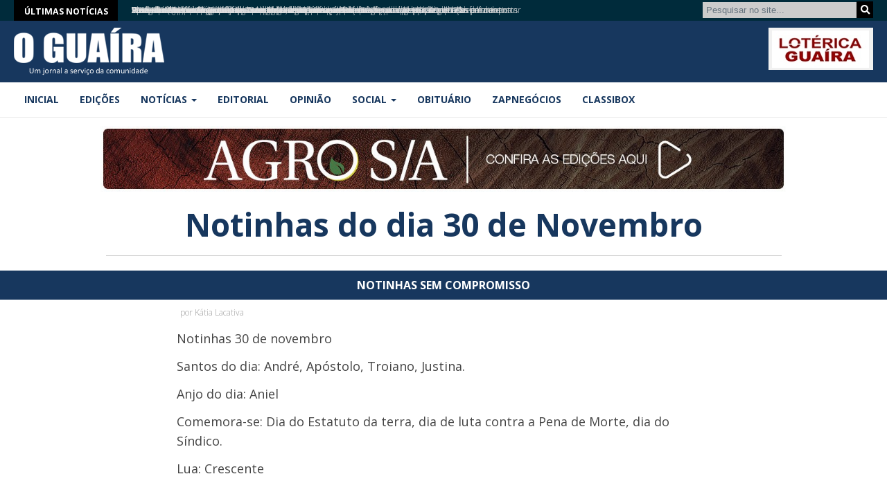

--- FILE ---
content_type: text/html; charset=UTF-8
request_url: https://oguaira.com.br/notinha/notinhas-do-dia-30-de-novembro/
body_size: 22604
content:
<!DOCTYPE html PUBLIC "-//W3C//DTD XHTML 1.1//EN" "http://www.w3.org/TR/xhtml11/DTD/xhtml11.dtd">
<html xmlns="http://www.w3.org/1999/xhtml" xml:lang="en" xmlns:og="http://opengraphprotocol.org/schema/" xmlns:fb="http://www.facebook.com/2008/fbml"><head><meta http-equiv="Content-Type" content="text/html; charset=utf-8"><script>if(navigator.userAgent.match(/MSIE|Internet Explorer/i)||navigator.userAgent.match(/Trident\/7\..*?rv:11/i)){var href=document.location.href;if(!href.match(/[?&]nowprocket/)){if(href.indexOf("?")==-1){if(href.indexOf("#")==-1){document.location.href=href+"?nowprocket=1"}else{document.location.href=href.replace("#","?nowprocket=1#")}}else{if(href.indexOf("#")==-1){document.location.href=href+"&nowprocket=1"}else{document.location.href=href.replace("#","&nowprocket=1#")}}}}</script><script>class RocketLazyLoadScripts{constructor(){this.triggerEvents=["keydown","mousedown","mousemove","touchmove","touchstart","touchend","wheel"],this.userEventHandler=this._triggerListener.bind(this),this.touchStartHandler=this._onTouchStart.bind(this),this.touchMoveHandler=this._onTouchMove.bind(this),this.touchEndHandler=this._onTouchEnd.bind(this),this.clickHandler=this._onClick.bind(this),this.interceptedClicks=[],window.addEventListener("pageshow",(e=>{this.persisted=e.persisted})),window.addEventListener("DOMContentLoaded",(()=>{this._preconnect3rdParties()})),this.delayedScripts={normal:[],async:[],defer:[]},this.allJQueries=[]}_addUserInteractionListener(e){document.hidden?e._triggerListener():(this.triggerEvents.forEach((t=>window.addEventListener(t,e.userEventHandler,{passive:!0}))),window.addEventListener("touchstart",e.touchStartHandler,{passive:!0}),window.addEventListener("mousedown",e.touchStartHandler),document.addEventListener("visibilitychange",e.userEventHandler))}_removeUserInteractionListener(){this.triggerEvents.forEach((e=>window.removeEventListener(e,this.userEventHandler,{passive:!0}))),document.removeEventListener("visibilitychange",this.userEventHandler)}_onTouchStart(e){"HTML"!==e.target.tagName&&(window.addEventListener("touchend",this.touchEndHandler),window.addEventListener("mouseup",this.touchEndHandler),window.addEventListener("touchmove",this.touchMoveHandler,{passive:!0}),window.addEventListener("mousemove",this.touchMoveHandler),e.target.addEventListener("click",this.clickHandler),this._renameDOMAttribute(e.target,"onclick","rocket-onclick"))}_onTouchMove(e){window.removeEventListener("touchend",this.touchEndHandler),window.removeEventListener("mouseup",this.touchEndHandler),window.removeEventListener("touchmove",this.touchMoveHandler,{passive:!0}),window.removeEventListener("mousemove",this.touchMoveHandler),e.target.removeEventListener("click",this.clickHandler),this._renameDOMAttribute(e.target,"rocket-onclick","onclick")}_onTouchEnd(e){window.removeEventListener("touchend",this.touchEndHandler),window.removeEventListener("mouseup",this.touchEndHandler),window.removeEventListener("touchmove",this.touchMoveHandler,{passive:!0}),window.removeEventListener("mousemove",this.touchMoveHandler)}_onClick(e){e.target.removeEventListener("click",this.clickHandler),this._renameDOMAttribute(e.target,"rocket-onclick","onclick"),this.interceptedClicks.push(e),e.preventDefault(),e.stopPropagation(),e.stopImmediatePropagation()}_replayClicks(){window.removeEventListener("touchstart",this.touchStartHandler,{passive:!0}),window.removeEventListener("mousedown",this.touchStartHandler),this.interceptedClicks.forEach((e=>{e.target.dispatchEvent(new MouseEvent("click",{view:e.view,bubbles:!0,cancelable:!0}))}))}_renameDOMAttribute(e,t,n){e.hasAttribute&&e.hasAttribute(t)&&(event.target.setAttribute(n,event.target.getAttribute(t)),event.target.removeAttribute(t))}_triggerListener(){this._removeUserInteractionListener(this),"loading"===document.readyState?document.addEventListener("DOMContentLoaded",this._loadEverythingNow.bind(this)):this._loadEverythingNow()}_preconnect3rdParties(){let e=[];document.querySelectorAll("script[type=rocketlazyloadscript]").forEach((t=>{if(t.hasAttribute("src")){const n=new URL(t.src).origin;n!==location.origin&&e.push({src:n,crossOrigin:t.crossOrigin||"module"===t.getAttribute("data-rocket-type")})}})),e=[...new Map(e.map((e=>[JSON.stringify(e),e]))).values()],this._batchInjectResourceHints(e,"preconnect")}async _loadEverythingNow(){this.lastBreath=Date.now(),this._delayEventListeners(),this._delayJQueryReady(this),this._handleDocumentWrite(),this._registerAllDelayedScripts(),this._preloadAllScripts(),await this._loadScriptsFromList(this.delayedScripts.normal),await this._loadScriptsFromList(this.delayedScripts.defer),await this._loadScriptsFromList(this.delayedScripts.async);try{await this._triggerDOMContentLoaded(),await this._triggerWindowLoad()}catch(e){}window.dispatchEvent(new Event("rocket-allScriptsLoaded")),this._replayClicks()}_registerAllDelayedScripts(){document.querySelectorAll("script[type=rocketlazyloadscript]").forEach((e=>{e.hasAttribute("src")?e.hasAttribute("async")&&!1!==e.async?this.delayedScripts.async.push(e):e.hasAttribute("defer")&&!1!==e.defer||"module"===e.getAttribute("data-rocket-type")?this.delayedScripts.defer.push(e):this.delayedScripts.normal.push(e):this.delayedScripts.normal.push(e)}))}async _transformScript(e){return await this._littleBreath(),new Promise((t=>{const n=document.createElement("script");[...e.attributes].forEach((e=>{let t=e.nodeName;"type"!==t&&("data-rocket-type"===t&&(t="type"),n.setAttribute(t,e.nodeValue))})),e.hasAttribute("src")?(n.addEventListener("load",t),n.addEventListener("error",t)):(n.text=e.text,t());try{e.parentNode.replaceChild(n,e)}catch(e){t()}}))}async _loadScriptsFromList(e){const t=e.shift();return t?(await this._transformScript(t),this._loadScriptsFromList(e)):Promise.resolve()}_preloadAllScripts(){this._batchInjectResourceHints([...this.delayedScripts.normal,...this.delayedScripts.defer,...this.delayedScripts.async],"preload")}_batchInjectResourceHints(e,t){var n=document.createDocumentFragment();e.forEach((e=>{if(e.src){const i=document.createElement("link");i.href=e.src,i.rel=t,"preconnect"!==t&&(i.as="script"),e.getAttribute&&"module"===e.getAttribute("data-rocket-type")&&(i.crossOrigin=!0),e.crossOrigin&&(i.crossOrigin=e.crossOrigin),n.appendChild(i)}})),document.head.appendChild(n)}_delayEventListeners(){let e={};function t(t,n){!function(t){function n(n){return e[t].eventsToRewrite.indexOf(n)>=0?"rocket-"+n:n}e[t]||(e[t]={originalFunctions:{add:t.addEventListener,remove:t.removeEventListener},eventsToRewrite:[]},t.addEventListener=function(){arguments[0]=n(arguments[0]),e[t].originalFunctions.add.apply(t,arguments)},t.removeEventListener=function(){arguments[0]=n(arguments[0]),e[t].originalFunctions.remove.apply(t,arguments)})}(t),e[t].eventsToRewrite.push(n)}function n(e,t){let n=e[t];Object.defineProperty(e,t,{get:()=>n||function(){},set(i){e["rocket"+t]=n=i}})}t(document,"DOMContentLoaded"),t(window,"DOMContentLoaded"),t(window,"load"),t(window,"pageshow"),t(document,"readystatechange"),n(document,"onreadystatechange"),n(window,"onload"),n(window,"onpageshow")}_delayJQueryReady(e){let t=window.jQuery;Object.defineProperty(window,"jQuery",{get:()=>t,set(n){if(n&&n.fn&&!e.allJQueries.includes(n)){n.fn.ready=n.fn.init.prototype.ready=function(t){e.domReadyFired?t.bind(document)(n):document.addEventListener("rocket-DOMContentLoaded",(()=>t.bind(document)(n)))};const t=n.fn.on;n.fn.on=n.fn.init.prototype.on=function(){if(this[0]===window){function e(e){return e.split(" ").map((e=>"load"===e||0===e.indexOf("load.")?"rocket-jquery-load":e)).join(" ")}"string"==typeof arguments[0]||arguments[0]instanceof String?arguments[0]=e(arguments[0]):"object"==typeof arguments[0]&&Object.keys(arguments[0]).forEach((t=>{delete Object.assign(arguments[0],{[e(t)]:arguments[0][t]})[t]}))}return t.apply(this,arguments),this},e.allJQueries.push(n)}t=n}})}async _triggerDOMContentLoaded(){this.domReadyFired=!0,await this._littleBreath(),document.dispatchEvent(new Event("rocket-DOMContentLoaded")),await this._littleBreath(),window.dispatchEvent(new Event("rocket-DOMContentLoaded")),await this._littleBreath(),document.dispatchEvent(new Event("rocket-readystatechange")),await this._littleBreath(),document.rocketonreadystatechange&&document.rocketonreadystatechange()}async _triggerWindowLoad(){await this._littleBreath(),window.dispatchEvent(new Event("rocket-load")),await this._littleBreath(),window.rocketonload&&window.rocketonload(),await this._littleBreath(),this.allJQueries.forEach((e=>e(window).trigger("rocket-jquery-load"))),await this._littleBreath();const e=new Event("rocket-pageshow");e.persisted=this.persisted,window.dispatchEvent(e),await this._littleBreath(),window.rocketonpageshow&&window.rocketonpageshow({persisted:this.persisted})}_handleDocumentWrite(){const e=new Map;document.write=document.writeln=function(t){const n=document.currentScript,i=document.createRange(),r=n.parentElement;let o=e.get(n);void 0===o&&(o=n.nextSibling,e.set(n,o));const s=document.createDocumentFragment();i.setStart(s,0),s.appendChild(i.createContextualFragment(t)),r.insertBefore(s,o)}}async _littleBreath(){Date.now()-this.lastBreath>45&&(await this._requestAnimFrame(),this.lastBreath=Date.now())}async _requestAnimFrame(){return document.hidden?new Promise((e=>setTimeout(e))):new Promise((e=>requestAnimationFrame(e)))}static run(){const e=new RocketLazyLoadScripts;e._addUserInteractionListener(e)}}RocketLazyLoadScripts.run();</script>
<link rel="profile" href="http://gmpg.org/xfn/11" />

<meta name="viewport" content="width=device-width,initial-scale=1">
<meta name="google-site-verification" content="PQS90EaJkGcn7YOKfD4BDjShOv315IfEhNDcoCzgLsk" />
<title>Jornal O Guaíra &raquo; Notinhas do dia 30 de Novembro - Jornal O Guaíra</title><link rel="preload" as="style" href="https://fonts.googleapis.com/css?family=Open%20Sans%3A300%2C400%2C500%2C600%2C700%2C800&#038;display=swap" /><link rel="stylesheet" href="https://fonts.googleapis.com/css?family=Open%20Sans%3A300%2C400%2C500%2C600%2C700%2C800&#038;display=swap" media="print" onload="this.media='all'" /><noscript><link rel="stylesheet" href="https://fonts.googleapis.com/css?family=Open%20Sans%3A300%2C400%2C500%2C600%2C700%2C800&#038;display=swap" /></noscript><link rel="preload" as="style" href="https://fonts.googleapis.com/css2?family=Open+Sans:wght@300..800&#038;display=swap" /><link rel="stylesheet" href="https://fonts.googleapis.com/css2?family=Open+Sans:wght@300..800&#038;display=swap" media="print" onload="this.media='all'" /><noscript><link rel="stylesheet" href="https://fonts.googleapis.com/css2?family=Open+Sans:wght@300..800&#038;display=swap" /></noscript><style id="rocket-critical-css">html{font-family:sans-serif;-webkit-text-size-adjust:100%;-ms-text-size-adjust:100%}body{margin:0}header,nav,section{display:block}a{background-color:transparent}b{font-weight:700}h1{margin:.67em 0;font-size:2em}img{border:0}button,input{margin:0;font:inherit;color:inherit}button{overflow:visible}button{text-transform:none}button{-webkit-appearance:button}button::-moz-focus-inner,input::-moz-focus-inner{padding:0;border:0}input{line-height:normal}*{-webkit-box-sizing:border-box;-moz-box-sizing:border-box;box-sizing:border-box}:after,:before{-webkit-box-sizing:border-box;-moz-box-sizing:border-box;box-sizing:border-box}html{font-size:10px}body{font-family:"Helvetica Neue",Helvetica,Arial,sans-serif;font-size:14px;line-height:1.42857143;color:#333;background-color:#fff}button,input{font-family:inherit;font-size:inherit;line-height:inherit}a{color:#337ab7;text-decoration:none}img{vertical-align:middle}.sr-only{position:absolute;width:1px;height:1px;padding:0;margin:-1px;overflow:hidden;clip:rect(0,0,0,0);border:0}h1,h2{font-family:inherit;font-weight:500;line-height:1.1;color:inherit}h1,h2{margin-top:20px;margin-bottom:10px}h1{font-size:36px}h2{font-size:30px}p{margin:0 0 10px}.text-right{text-align:right}.text-center{text-align:center}ul{margin-top:0;margin-bottom:10px}ul ul{margin-bottom:0}.container{padding-right:15px;padding-left:15px;margin-right:auto;margin-left:auto}@media (min-width:768px){.container{width:750px}}@media (min-width:992px){.container{width:970px}}@media (min-width:1200px){.container{width:1170px}}.container-fluid{padding-right:15px;padding-left:15px;margin-right:auto;margin-left:auto}.row{margin-right:-15px;margin-left:-15px}.col-md-10,.col-md-12,.col-md-3,.col-md-6,.col-md-8,.col-md-9,.col-sm-12,.col-sm-4,.col-sm-8,.col-xs-12{position:relative;min-height:1px;padding-right:15px;padding-left:15px}.col-xs-12{float:left}.col-xs-12{width:100%}@media (min-width:768px){.col-sm-12,.col-sm-4,.col-sm-8{float:left}.col-sm-12{width:100%}.col-sm-8{width:66.66666667%}.col-sm-4{width:33.33333333%}}@media (min-width:992px){.col-md-10,.col-md-12,.col-md-3,.col-md-6,.col-md-8,.col-md-9{float:left}.col-md-12{width:100%}.col-md-10{width:83.33333333%}.col-md-9{width:75%}.col-md-8{width:66.66666667%}.col-md-6{width:50%}.col-md-3{width:25%}.col-md-offset-6{margin-left:50%}.col-md-offset-2{margin-left:16.66666667%}.col-md-offset-1{margin-left:8.33333333%}}.collapse{display:none}.caret{display:inline-block;width:0;height:0;margin-left:2px;vertical-align:middle;border-top:4px dashed;border-top:4px solid\9;border-right:4px solid transparent;border-left:4px solid transparent}.dropdown{position:relative}.dropdown-menu{position:absolute;top:100%;left:0;z-index:1000;display:none;float:left;min-width:160px;padding:5px 0;margin:2px 0 0;font-size:14px;text-align:left;list-style:none;background-color:#fff;-webkit-background-clip:padding-box;background-clip:padding-box;border:1px solid #ccc;border:1px solid rgba(0,0,0,.15);border-radius:4px;-webkit-box-shadow:0 6px 12px rgba(0,0,0,.175);box-shadow:0 6px 12px rgba(0,0,0,.175)}.dropdown-menu>li>a{display:block;padding:3px 20px;clear:both;font-weight:400;line-height:1.42857143;color:#333;white-space:nowrap}.nav{padding-left:0;margin-bottom:0;list-style:none}.nav>li{position:relative;display:block}.nav>li>a{position:relative;display:block;padding:10px 15px}.navbar{position:relative;min-height:50px;margin-bottom:20px;border:1px solid transparent}@media (min-width:768px){.navbar{border-radius:4px}}@media (min-width:768px){.navbar-header{float:left}}.navbar-collapse{padding-right:15px;padding-left:15px;overflow-x:visible;-webkit-overflow-scrolling:touch;border-top:1px solid transparent;-webkit-box-shadow:inset 0 1px 0 rgba(255,255,255,.1);box-shadow:inset 0 1px 0 rgba(255,255,255,.1)}@media (min-width:768px){.navbar-collapse{width:auto;border-top:0;-webkit-box-shadow:none;box-shadow:none}.navbar-collapse.collapse{display:block!important;height:auto!important;padding-bottom:0;overflow:visible!important}}.navbar-brand{float:left;height:50px;padding:15px 15px;font-size:18px;line-height:20px}.navbar-toggle{position:relative;float:right;padding:9px 10px;margin-top:8px;margin-right:15px;margin-bottom:8px;background-color:transparent;background-image:none;border:1px solid transparent;border-radius:4px}.navbar-toggle .icon-bar{display:block;width:22px;height:2px;border-radius:1px}.navbar-toggle .icon-bar+.icon-bar{margin-top:4px}@media (min-width:768px){.navbar-toggle{display:none}}.navbar-nav{margin:7.5px -15px}.navbar-nav>li>a{padding-top:10px;padding-bottom:10px;line-height:20px}@media (min-width:768px){.navbar-nav{float:left;margin:0}.navbar-nav>li{float:left}.navbar-nav>li>a{padding-top:15px;padding-bottom:15px}}.navbar-nav>li>.dropdown-menu{margin-top:0;border-top-left-radius:0;border-top-right-radius:0}.navbar-default{background-color:#f8f8f8;border-color:#e7e7e7}.navbar-default .navbar-brand{color:#777}.navbar-default .navbar-nav>li>a{color:#777}.navbar-default .navbar-toggle{border-color:#ddd}.navbar-default .navbar-toggle .icon-bar{background-color:#888}.navbar-default .navbar-collapse{border-color:#e7e7e7}.container-fluid:after,.container-fluid:before,.container:after,.container:before,.nav:after,.nav:before,.navbar-collapse:after,.navbar-collapse:before,.navbar-header:after,.navbar-header:before,.navbar:after,.navbar:before,.row:after,.row:before{display:table;content:" "}.container-fluid:after,.container:after,.nav:after,.navbar-collapse:after,.navbar-header:after,.navbar:after,.row:after{clear:both}@-ms-viewport{width:device-width}@media (max-width:767px){.hidden-xs{display:none!important}}@media (min-width:768px) and (max-width:991px){.hidden-sm{display:none!important}}html{line-height:1.15;-ms-text-size-adjust:100%;-webkit-text-size-adjust:100%}body{margin:0}header,nav,section{display:block}h1{font-size:2em;margin:0.67em 0}a{background-color:transparent;-webkit-text-decoration-skip:objects}b{font-weight:inherit}b{font-weight:bolder}img{border-style:none}button,input{font-family:sans-serif;font-size:100%;line-height:1.15;margin:0}button,input{overflow:visible}button{text-transform:none}button,html [type="button"],[type="submit"]{-webkit-appearance:button}button::-moz-focus-inner,[type="button"]::-moz-focus-inner,[type="submit"]::-moz-focus-inner{border-style:none;padding:0}button:-moz-focusring,[type="button"]:-moz-focusring,[type="submit"]:-moz-focusring{outline:1px dotted ButtonText}::-webkit-file-upload-button{-webkit-appearance:button;font:inherit}html,body{margin:0;padding:0;font-family:'Open Sans'!important}body{background:#fff;margin:0;padding:0;font-size:14px!important;color:#000;font-family:'Open Sans'!important;font-weight:300}h1,h2{display:block;margin:0;font-weight:bold}h1{font-size:2em;margin-top:0.67em;margin-bottom:0.67em}h2{font-size:1.5em;margin-top:0.83em;margin-bottom:0.83em}.container-fluid{max-width:1250px!important}.col-md-10,.col-md-12,.col-md-3,.col-md-6,.col-md-8,.col-md-9,.col-sm-12,.col-sm-4,.col-sm-8,.col-xs-12{padding-left:5px;padding-right:5px}header{width:100%;background:#17375e}a{color:#337ab7;text-decoration:none}.topo{padding-top:10px;padding-bottom:10px}.pesq{margin-top:2px}.pesq input#search{width:80%;background:#ccc;border:0;font-size:10pt;color:#666;font-weight:400;padding-left:5px;padding-top:4px;padding-bottom:4px}.pesq input#search::-webkit-input-placeholder{color:#65737e}.pesq input#search:-moz-placeholder{color:#65737e}.pesq input#search::-moz-placeholder{color:#65737e}.pesq input#search:-ms-input-placeholder{color:#65737e}.pesq button.icon{border:none;background:#000;height:24px;width:24px;color:#fff;opacity:1;font-size:10pt;margin-left:-24px}#menu{border-bottom:1px solid #ededed}.collapse,.navbar-collapse{padding-left:0!important}nav{background:none!important}.navbar-brand{display:none;background:url(https://oguaira.com.br/wp-content/themes/oguaira2.0/images/logo-menu2.png) center center no-repeat;width:160px;padding-left:10px}nav{background:none!important;border:0!important;margin-bottom:0!important}nav li.menu-item{font-size:14px;text-transform:uppercase;font-weight:700}.navbar{border:0!important}.navbar-toggle{color:#7eb7fc!important;background:transparent!important;border:0!important}.navbar-default .navbar-toggle{border-color:transparent;float:right}.navbar-default .navbar-toggle .icon-bar{background-color:#7eb7fc}.banner-temp img{max-width:140px;width:100%}.banner-temp{padding:0!important;padding-top:4px!important;text-align:center;background:#f1f1f1;height:61px;border-radius:0}.banner-temp img{height:54px;margin-top:0px}.banner-topo{margin-top:12px;margin-bottom:12px;width:100%;text-align:center}.banner-topo img{width:100%;max-width:990px}h1.tit-not{text-align:center;font-size:46px;padding-top:0!important;margin-top:10px;margin-bottom:10px}.linha-fina{text-align:center!important;font-size:16px;font-weight:400;margin-bottom:10px;color:#666}.post p{font-size:18px;color:#444;line-height:28px;margin-bottom:12px}.separator{border-top:1px solid #ccc;margin-top:10px;margin-bottom:10px}.info-post{text-align:center;text-transform:uppercase;font-weight:700;font-size:16px}.data-post{font-size:12px;color:#999;margin-bottom:15px;text-align:left}#categoria-not{background-color:#17375e;margin-bottom:10px}.tit-not{color:#17375e!important}#categoria-not{padding-top:10px;padding-bottom:10px;margin-top:10px;color:#fff}@media only screen and (max-device-width:980px),screen and (max-width:980px){.navbar{margin-left:0}.navbar-collapse{text-align:center}h1.tit-not{text-align:center;font-size:26px}}@media only screen and (max-device-width:768px),screen and (max-width:768px){header{padding-bottom:10px}.navbar-brand{display:block}#menu{position:fixed;top:0;z-index:999;width:100%}.navbar-header{background:#17375e}.navbar-collapse{background:rgba(255,255,255,0.95)}.topo{margin-top:60px;padding:0}h1.tit-not{text-align:center;font-size:18px}header{background:#fff}}*{margin:0;padding:0}.ticker-container{height:30px;width:100%;text-align:center;position:relative;overflow:hidden;color:white;font-size:1.1em}.ticker-container .ticker-caption{height:50%;width:100%;background-color:#EC0B43;display:table;position:absolute;color:white;font-size:0.8em;z-index:1}.ticker-container .ticker-caption p{height:inherit;width:inherit;display:table-cell;vertical-align:middle;font-weight:bold}.ticker-container ul{list-style:none;padding:0;height:auto}.ticker-container ul div{overflow:hidden;position:absolute;z-index:0;display:inline;min-width:100%;left:0;height:50%}.ticker-container ul div li{padding:6px 0;font-size:12px}.ticker-container ul div li a{color:#dedede}@media (min-width:500px){.ticker-container{height:30px;text-align:left}.ticker-container .ticker-caption{height:30px;width:150px;padding-top:2px;background:#000}.ticker-container .ticker-caption p{text-align:center}.ticker-container ul{margin-left:170px;height:100%}.ticker-container ul div{height:100%;left:170px}}body:after{content:url(https://oguaira.com.br/wp-content/themes/oguaira2.0/images/close.png) url(https://oguaira.com.br/wp-content/themes/oguaira2.0/images/loading.gif) url(https://oguaira.com.br/wp-content/themes/oguaira2.0/images/prev.png) url(https://oguaira.com.br/wp-content/themes/oguaira2.0/images/next.png);display:none}h1,h2{overflow-wrap:break-word}ul{overflow-wrap:break-word}p{overflow-wrap:break-word}:root{--wp--preset--font-size--normal:16px;--wp--preset--font-size--huge:42px}.fa{-moz-osx-font-smoothing:grayscale;-webkit-font-smoothing:antialiased;display:inline-block;font-style:normal;font-variant:normal;text-rendering:auto;line-height:1}.fa-search:before{content:"\f002"}.sr-only{border:0;clip:rect(0,0,0,0);height:1px;margin:-1px;overflow:hidden;padding:0;position:absolute;width:1px}@font-face{font-family:"Font Awesome 5 Free";font-style:normal;font-weight:400;font-display:swap;src:url(https://cdnjs.cloudflare.com/ajax/libs/font-awesome/5.12.1/webfonts/fa-regular-400.eot);src:url(https://cdnjs.cloudflare.com/ajax/libs/font-awesome/5.12.1/webfonts/fa-regular-400.eot?#iefix) format("embedded-opentype"),url(https://cdnjs.cloudflare.com/ajax/libs/font-awesome/5.12.1/webfonts/fa-regular-400.woff2) format("woff2"),url(https://cdnjs.cloudflare.com/ajax/libs/font-awesome/5.12.1/webfonts/fa-regular-400.woff) format("woff"),url(https://cdnjs.cloudflare.com/ajax/libs/font-awesome/5.12.1/webfonts/fa-regular-400.ttf) format("truetype"),url(https://cdnjs.cloudflare.com/ajax/libs/font-awesome/5.12.1/webfonts/fa-regular-400.svg#fontawesome) format("svg")}@font-face{font-family:"Font Awesome 5 Free";font-style:normal;font-weight:900;font-display:swap;src:url(https://cdnjs.cloudflare.com/ajax/libs/font-awesome/5.12.1/webfonts/fa-solid-900.eot);src:url(https://cdnjs.cloudflare.com/ajax/libs/font-awesome/5.12.1/webfonts/fa-solid-900.eot?#iefix) format("embedded-opentype"),url(https://cdnjs.cloudflare.com/ajax/libs/font-awesome/5.12.1/webfonts/fa-solid-900.woff2) format("woff2"),url(https://cdnjs.cloudflare.com/ajax/libs/font-awesome/5.12.1/webfonts/fa-solid-900.woff) format("woff"),url(https://cdnjs.cloudflare.com/ajax/libs/font-awesome/5.12.1/webfonts/fa-solid-900.ttf) format("truetype"),url(https://cdnjs.cloudflare.com/ajax/libs/font-awesome/5.12.1/webfonts/fa-solid-900.svg#fontawesome) format("svg")}.fa{font-family:"Font Awesome 5 Free"}.fa{font-weight:900}</style>

<link data-minify="1" href="https://oguaira.com.br/wp-content/cache/min/1/wp-content/themes/oguaira2.0/css/bootstrap.min.css?ver=1767327012" data-rocket-async="style" as="style" onload="this.onload=null;this.rel='stylesheet'" onerror="this.removeAttribute('data-rocket-async')"  rel="preload">
<link data-minify="1" href="https://oguaira.com.br/wp-content/cache/min/1/normalize.css/7.0.0/normalize.css?ver=1767327012" data-rocket-async="style" as="style" onload="this.onload=null;this.rel='stylesheet'" onerror="this.removeAttribute('data-rocket-async')"  rel="preload">
<link data-minify="1" rel="preload" type="text/css" media="all" href="https://oguaira.com.br/wp-content/cache/min/1/wp-content/themes/oguaira2.0/css/styles2.css?ver=1767327012" data-rocket-async="style" as="style" onload="this.onload=null;this.rel='stylesheet'" onerror="this.removeAttribute('data-rocket-async')" />
<link data-minify="1" rel="preload" type="text/css" media="all" href="https://oguaira.com.br/wp-content/cache/min/1/wp-content/themes/oguaira2.0/css/ticker.css?ver=1767327012" data-rocket-async="style" as="style" onload="this.onload=null;this.rel='stylesheet'" onerror="this.removeAttribute('data-rocket-async')" />
<link data-minify="1" href="https://oguaira.com.br/wp-content/cache/min/1/wp-content/themes/oguaira2.0/css/lightbox.css?ver=1767327012" data-rocket-async="style" as="style" onload="this.onload=null;this.rel='stylesheet'" onerror="this.removeAttribute('data-rocket-async')"  rel="preload">
<link data-minify="1" rel="preload" type="text/css" href="https://oguaira.com.br/wp-content/cache/min/1/wp-content/themes/oguaira2.0/css/slick.css?ver=1767327012" data-rocket-async="style" as="style" onload="this.onload=null;this.rel='stylesheet'" onerror="this.removeAttribute('data-rocket-async')" />
<link data-minify="1" rel="preload" type="text/css" href="https://oguaira.com.br/wp-content/cache/min/1/wp-content/themes/oguaira2.0/css/slick-theme.css?ver=1767327012" data-rocket-async="style" as="style" onload="this.onload=null;this.rel='stylesheet'" onerror="this.removeAttribute('data-rocket-async')" />
<link data-minify="1" href="https://oguaira.com.br/wp-content/cache/min/1/font-awesome/4.1.0/css/font-awesome.min.css?ver=1767327012" data-rocket-async="style" as="style" onload="this.onload=null;this.rel='stylesheet'" onerror="this.removeAttribute('data-rocket-async')"  rel="preload">
<link data-minify="1" href="https://oguaira.com.br/wp-content/cache/min/1/wp-content/themes/oguaira2.0/css/weather-icons.min.css?ver=1767327012" data-rocket-async="style" as="style" onload="this.onload=null;this.rel='stylesheet'" onerror="this.removeAttribute('data-rocket-async')"  rel="preload">
<link data-minify="1" rel="preload" href="https://oguaira.com.br/wp-content/cache/min/1/wp-content/themes/oguaira2.0/css/flickity.css?ver=1767327012" data-rocket-async="style" as="style" onload="this.onload=null;this.rel='stylesheet'" onerror="this.removeAttribute('data-rocket-async')"  media="screen">
<link rel="preconnect" href="https://fonts.googleapis.com">
<link rel="preconnect" href="https://fonts.gstatic.com" crossorigin>


<style>
/* FONTES CORES */
.cor-menu-principal{color:#17375e !important;}
.cor-menu-noticias{color:#17375e !important;}
.cor-menu-editorial{color:#17375e !important;}
.cor-menu-opiniao{color:#17375e !important;}
.cor-menu-notinha{color:#17375e !important;}
.cor-menu-social{color:#17375e !important;}
.cor-menu-eventos{color:#17375e !important;}
.cor-menu-classificados{color:#17375e !important;}
.cor-menu-videos{color:#17375e !important;}
.cor-noticias-cidade{color:#024f72 !important;}
.cor-noticias-policial{color:#024f72 !important;}
.cor-noticias-esporte{color:#024f72 !important;}
.cor-noticias-agro{color:#024f72 !important;}
.cor-noticias-geral{color:#024f72 !important;}
.cor-noticias-politica{color:#024f72 !important;}
/* BG CORES */
.bg-menu-principal{background-color:#17375e !important;}
.bg-menu-noticias{background-color:#17375e !important;}
.bg-menu-editorial{background-color:#17375e !important;}
.bg-menu-opiniao{background-color:#17375e !important;}
.bg-menu-notinha{background-color:#17375e !important;}
.bg-menu-social{background-color:#17375e !important;}
.bg-menu-eventos{background-color:#17375e !important;}
.bg-menu-classificados{background-color:#17375e !important;}
.bg-menu-videos{background-color:#17375e !important;}
.bg-noticias-cidade{background-color:#024f72 !important;}
.bg-noticias-policial{background-color:#024f72 !important;}
.bg-noticias-esporte{background-color:#024f72 !important;}
.bg-noticias-agro{background-color:#024f72 !important;}
.bg-noticias-geral{background-color:#024f72 !important;}
.bg-noticias-politica{background-color:#024f72 !important;}

/* BORDAS CORES */
.border-menu-principal{border-color:#17375e !important;}
.border-menu-noticias{border-color:#17375e !important;}
.border-menu-editorial{border-color:#17375e !important;}
.border-menu-opiniao{border-color:#17375e !important;}
.border-menu-notinha{border-color:#17375e !important;}
.border-menu-social{border-color:#17375e !important;}
.border-menu-eventos{border-color:#17375e !important;}
.border-menu-classificados{border-color:#17375e !important;}
.border-menu-videos{border-color:#17375e !important;}
.border-noticias-cidade{border-color:#024f72 !important;}
.border-noticias-policial{border-color:#024f72 !important;}
.border-noticias-esporte{border-color:#024f72 !important;}
.border-noticias-agro{border-color:#024f72 !important;}
.border-noticias-geral{border-color:#024f72 !important;}
.border-noticias-politica{border-color:#024f72 !important;}
</style>
<link rel="pingback" href="https://oguaira.com.br/xmlrpc.php" />
<link href="https://oguaira.com.br/wp-content/themes/oguaira2.0/images/favicon/favicon.ico" rel="shortcut icon" >
<link rel="apple-touch-icon" sizes="57x57" href="https://oguaira.com.br/wp-content/themes/oguaira2.0/images/favicon/apple-icon-57x57.png">
<link rel="apple-touch-icon" sizes="60x60" href="https://oguaira.com.br/wp-content/themes/oguaira2.0/images/favicon/apple-icon-60x60.png">
<link rel="apple-touch-icon" sizes="72x72" href="https://oguaira.com.br/wp-content/themes/oguaira2.0/images/favicon/apple-icon-72x72.png">
<link rel="apple-touch-icon" sizes="76x76" href="https://oguaira.com.br/wp-content/themes/oguaira2.0/images/favicon/apple-icon-76x76.png">
<link rel="apple-touch-icon" sizes="114x114" href="https://oguaira.com.br/wp-content/themes/oguaira2.0/images/favicon/apple-icon-114x114.png">
<link rel="apple-touch-icon" sizes="120x120" href="https://oguaira.com.br/wp-content/themes/oguaira2.0/images/favicon/apple-icon-120x120.png">
<link rel="apple-touch-icon" sizes="144x144" href="https://oguaira.com.br/wp-content/themes/oguaira2.0/images/favicon/apple-icon-144x144.png">
<link rel="apple-touch-icon" sizes="152x152" href="https://oguaira.com.br/wp-content/themes/oguaira2.0/images/favicon/apple-icon-152x152.png">
<link rel="apple-touch-icon" sizes="180x180" href="https://oguaira.com.br/wp-content/themes/oguaira2.0/images/favicon/apple-icon-180x180.png">
<link rel="icon" type="image/png" sizes="192x192"  href="https://oguaira.com.br/wp-content/themes/oguaira2.0/images/favicon/android-icon-192x192.png">
<link rel="icon" type="image/png" sizes="32x32" href="https://oguaira.com.br/wp-content/themes/oguaira2.0/images/favicon/favicon-32x32.png">
<link rel="icon" type="image/png" sizes="96x96" href="https://oguaira.com.br/wp-content/themes/oguaira2.0/images/favicon/favicon-96x96.png">
<link rel="icon" type="image/png" sizes="16x16" href="https://oguaira.com.br/wp-content/themes/oguaira2.0/images/favicon/favicon-16x16.png">
<link rel="manifest" href="https://oguaira.com.br/wp-content/themes/oguaira2.0/images/favicon/manifest.json?version=0.2">
<meta name="msapplication-TileColor" content="#ffffff">
<meta name="msapplication-TileImage" content="https://oguaira.com.br/wp-content/themes/oguaira2.0/images/favicon/ms-icon-144x144.png">
<meta name="theme-color" content="#ffffff">
	
<!-- Global site tag (gtag.js) - Google Analytics -->
<script type="rocketlazyloadscript" async src="https://www.googletagmanager.com/gtag/js?id=UA-45408499-4"></script>
<script type="rocketlazyloadscript">
  window.dataLayer = window.dataLayer || [];
  function gtag(){dataLayer.push(arguments);}
  gtag('js', new Date());

  gtag('config', 'UA-45408499-4');
</script>	
	
<meta name='robots' content='index, follow, max-image-preview:large, max-snippet:-1, max-video-preview:-1' />

	<!-- This site is optimized with the Yoast SEO plugin v26.6 - https://yoast.com/wordpress/plugins/seo/ -->
	<link rel="canonical" href="https://oguaira.com.br/notinha/notinhas-do-dia-30-de-novembro/" />
	<meta property="og:locale" content="pt_BR" />
	<meta property="og:type" content="article" />
	<meta property="og:title" content="Notinhas do dia 30 de Novembro - Jornal O Guaíra" />
	<meta property="og:description" content="Notinhas 30 de novembro Santos do dia: André, Apóstolo, Troiano, Justina. Anjo do dia: Aniel Comemora-se: Dia do Estatuto da terra, dia de luta contra a Pena de Morte, dia do Síndico. Lua: Crescente   Para Começar Como é bom ficar em silêncio quando muitos esperam que grite!   Então, gente! Estamos vivendo o último [&hellip;]" />
	<meta property="og:url" content="https://oguaira.com.br/notinha/notinhas-do-dia-30-de-novembro/" />
	<meta property="og:site_name" content="Jornal O Guaíra" />
	<meta property="og:image" content="https://oguaira.com.br/wp-content/uploads/2021/07/Katia-Lacativa-02.jpg" />
	<meta property="og:image:width" content="1250" />
	<meta property="og:image:height" content="833" />
	<meta property="og:image:type" content="image/jpeg" />
	<meta name="twitter:card" content="summary_large_image" />
	<meta name="twitter:label1" content="Est. tempo de leitura" />
	<meta name="twitter:data1" content="3 minutos" />
	<script type="application/ld+json" class="yoast-schema-graph">{"@context":"https://schema.org","@graph":[{"@type":"WebPage","@id":"https://oguaira.com.br/notinha/notinhas-do-dia-30-de-novembro/","url":"https://oguaira.com.br/notinha/notinhas-do-dia-30-de-novembro/","name":"Notinhas do dia 30 de Novembro - Jornal O Guaíra","isPartOf":{"@id":"https://oguaira.com.br/#website"},"primaryImageOfPage":{"@id":"https://oguaira.com.br/notinha/notinhas-do-dia-30-de-novembro/#primaryimage"},"image":{"@id":"https://oguaira.com.br/notinha/notinhas-do-dia-30-de-novembro/#primaryimage"},"thumbnailUrl":"https://oguaira.com.br/wp-content/uploads/2021/07/Katia-Lacativa-02.jpg","datePublished":"2022-11-30T13:14:11+00:00","breadcrumb":{"@id":"https://oguaira.com.br/notinha/notinhas-do-dia-30-de-novembro/#breadcrumb"},"inLanguage":"pt-BR","potentialAction":[{"@type":"ReadAction","target":["https://oguaira.com.br/notinha/notinhas-do-dia-30-de-novembro/"]}]},{"@type":"ImageObject","inLanguage":"pt-BR","@id":"https://oguaira.com.br/notinha/notinhas-do-dia-30-de-novembro/#primaryimage","url":"https://oguaira.com.br/wp-content/uploads/2021/07/Katia-Lacativa-02.jpg","contentUrl":"https://oguaira.com.br/wp-content/uploads/2021/07/Katia-Lacativa-02.jpg","width":1250,"height":833},{"@type":"BreadcrumbList","@id":"https://oguaira.com.br/notinha/notinhas-do-dia-30-de-novembro/#breadcrumb","itemListElement":[{"@type":"ListItem","position":1,"name":"Início","item":"https://oguaira.com.br/"},{"@type":"ListItem","position":2,"name":"Notinhas","item":"https://oguaira.com.br/notinha/"},{"@type":"ListItem","position":3,"name":"Notinhas do dia 30 de Novembro"}]},{"@type":"WebSite","@id":"https://oguaira.com.br/#website","url":"https://oguaira.com.br/","name":"Jornal O Guaíra","description":"Um jornal a serviço da comunidade","potentialAction":[{"@type":"SearchAction","target":{"@type":"EntryPoint","urlTemplate":"https://oguaira.com.br/?s={search_term_string}"},"query-input":{"@type":"PropertyValueSpecification","valueRequired":true,"valueName":"search_term_string"}}],"inLanguage":"pt-BR"}]}</script>
	<!-- / Yoast SEO plugin. -->


<link rel='dns-prefetch' href='//www.googletagmanager.com' />
<link href='https://fonts.gstatic.com' crossorigin rel='preconnect' />
<link rel="alternate" title="oEmbed (JSON)" type="application/json+oembed" href="https://oguaira.com.br/wp-json/oembed/1.0/embed?url=https%3A%2F%2Foguaira.com.br%2Fnotinha%2Fnotinhas-do-dia-30-de-novembro%2F" />
<link rel="alternate" title="oEmbed (XML)" type="text/xml+oembed" href="https://oguaira.com.br/wp-json/oembed/1.0/embed?url=https%3A%2F%2Foguaira.com.br%2Fnotinha%2Fnotinhas-do-dia-30-de-novembro%2F&#038;format=xml" />
<style id='wp-img-auto-sizes-contain-inline-css' type='text/css'>
img:is([sizes=auto i],[sizes^="auto," i]){contain-intrinsic-size:3000px 1500px}
/*# sourceURL=wp-img-auto-sizes-contain-inline-css */
</style>

<link data-minify="1" rel='preload'  href='https://oguaira.com.br/wp-content/cache/min/1/wp-content/plugins/photo-gallery/booster/assets/css/global.css?ver=1767327012' data-rocket-async="style" as="style" onload="this.onload=null;this.rel='stylesheet'" onerror="this.removeAttribute('data-rocket-async')"  type='text/css' media='all' />
<link rel='preload'  href='https://oguaira.com.br/wp-content/plugins/instagram-feed/css/sbi-styles.min.css?ver=6.10.0' data-rocket-async="style" as="style" onload="this.onload=null;this.rel='stylesheet'" onerror="this.removeAttribute('data-rocket-async')"  type='text/css' media='all' />
<style id='wp-emoji-styles-inline-css' type='text/css'>

	img.wp-smiley, img.emoji {
		display: inline !important;
		border: none !important;
		box-shadow: none !important;
		height: 1em !important;
		width: 1em !important;
		margin: 0 0.07em !important;
		vertical-align: -0.1em !important;
		background: none !important;
		padding: 0 !important;
	}
/*# sourceURL=wp-emoji-styles-inline-css */
</style>
<style id='wp-block-library-inline-css' type='text/css'>
:root{--wp-block-synced-color:#7a00df;--wp-block-synced-color--rgb:122,0,223;--wp-bound-block-color:var(--wp-block-synced-color);--wp-editor-canvas-background:#ddd;--wp-admin-theme-color:#007cba;--wp-admin-theme-color--rgb:0,124,186;--wp-admin-theme-color-darker-10:#006ba1;--wp-admin-theme-color-darker-10--rgb:0,107,160.5;--wp-admin-theme-color-darker-20:#005a87;--wp-admin-theme-color-darker-20--rgb:0,90,135;--wp-admin-border-width-focus:2px}@media (min-resolution:192dpi){:root{--wp-admin-border-width-focus:1.5px}}.wp-element-button{cursor:pointer}:root .has-very-light-gray-background-color{background-color:#eee}:root .has-very-dark-gray-background-color{background-color:#313131}:root .has-very-light-gray-color{color:#eee}:root .has-very-dark-gray-color{color:#313131}:root .has-vivid-green-cyan-to-vivid-cyan-blue-gradient-background{background:linear-gradient(135deg,#00d084,#0693e3)}:root .has-purple-crush-gradient-background{background:linear-gradient(135deg,#34e2e4,#4721fb 50%,#ab1dfe)}:root .has-hazy-dawn-gradient-background{background:linear-gradient(135deg,#faaca8,#dad0ec)}:root .has-subdued-olive-gradient-background{background:linear-gradient(135deg,#fafae1,#67a671)}:root .has-atomic-cream-gradient-background{background:linear-gradient(135deg,#fdd79a,#004a59)}:root .has-nightshade-gradient-background{background:linear-gradient(135deg,#330968,#31cdcf)}:root .has-midnight-gradient-background{background:linear-gradient(135deg,#020381,#2874fc)}:root{--wp--preset--font-size--normal:16px;--wp--preset--font-size--huge:42px}.has-regular-font-size{font-size:1em}.has-larger-font-size{font-size:2.625em}.has-normal-font-size{font-size:var(--wp--preset--font-size--normal)}.has-huge-font-size{font-size:var(--wp--preset--font-size--huge)}.has-text-align-center{text-align:center}.has-text-align-left{text-align:left}.has-text-align-right{text-align:right}.has-fit-text{white-space:nowrap!important}#end-resizable-editor-section{display:none}.aligncenter{clear:both}.items-justified-left{justify-content:flex-start}.items-justified-center{justify-content:center}.items-justified-right{justify-content:flex-end}.items-justified-space-between{justify-content:space-between}.screen-reader-text{border:0;clip-path:inset(50%);height:1px;margin:-1px;overflow:hidden;padding:0;position:absolute;width:1px;word-wrap:normal!important}.screen-reader-text:focus{background-color:#ddd;clip-path:none;color:#444;display:block;font-size:1em;height:auto;left:5px;line-height:normal;padding:15px 23px 14px;text-decoration:none;top:5px;width:auto;z-index:100000}html :where(.has-border-color){border-style:solid}html :where([style*=border-top-color]){border-top-style:solid}html :where([style*=border-right-color]){border-right-style:solid}html :where([style*=border-bottom-color]){border-bottom-style:solid}html :where([style*=border-left-color]){border-left-style:solid}html :where([style*=border-width]){border-style:solid}html :where([style*=border-top-width]){border-top-style:solid}html :where([style*=border-right-width]){border-right-style:solid}html :where([style*=border-bottom-width]){border-bottom-style:solid}html :where([style*=border-left-width]){border-left-style:solid}html :where(img[class*=wp-image-]){height:auto;max-width:100%}:where(figure){margin:0 0 1em}html :where(.is-position-sticky){--wp-admin--admin-bar--position-offset:var(--wp-admin--admin-bar--height,0px)}@media screen and (max-width:600px){html :where(.is-position-sticky){--wp-admin--admin-bar--position-offset:0px}}

/*# sourceURL=wp-block-library-inline-css */
</style><style id='global-styles-inline-css' type='text/css'>
:root{--wp--preset--aspect-ratio--square: 1;--wp--preset--aspect-ratio--4-3: 4/3;--wp--preset--aspect-ratio--3-4: 3/4;--wp--preset--aspect-ratio--3-2: 3/2;--wp--preset--aspect-ratio--2-3: 2/3;--wp--preset--aspect-ratio--16-9: 16/9;--wp--preset--aspect-ratio--9-16: 9/16;--wp--preset--color--black: #000000;--wp--preset--color--cyan-bluish-gray: #abb8c3;--wp--preset--color--white: #ffffff;--wp--preset--color--pale-pink: #f78da7;--wp--preset--color--vivid-red: #cf2e2e;--wp--preset--color--luminous-vivid-orange: #ff6900;--wp--preset--color--luminous-vivid-amber: #fcb900;--wp--preset--color--light-green-cyan: #7bdcb5;--wp--preset--color--vivid-green-cyan: #00d084;--wp--preset--color--pale-cyan-blue: #8ed1fc;--wp--preset--color--vivid-cyan-blue: #0693e3;--wp--preset--color--vivid-purple: #9b51e0;--wp--preset--gradient--vivid-cyan-blue-to-vivid-purple: linear-gradient(135deg,rgb(6,147,227) 0%,rgb(155,81,224) 100%);--wp--preset--gradient--light-green-cyan-to-vivid-green-cyan: linear-gradient(135deg,rgb(122,220,180) 0%,rgb(0,208,130) 100%);--wp--preset--gradient--luminous-vivid-amber-to-luminous-vivid-orange: linear-gradient(135deg,rgb(252,185,0) 0%,rgb(255,105,0) 100%);--wp--preset--gradient--luminous-vivid-orange-to-vivid-red: linear-gradient(135deg,rgb(255,105,0) 0%,rgb(207,46,46) 100%);--wp--preset--gradient--very-light-gray-to-cyan-bluish-gray: linear-gradient(135deg,rgb(238,238,238) 0%,rgb(169,184,195) 100%);--wp--preset--gradient--cool-to-warm-spectrum: linear-gradient(135deg,rgb(74,234,220) 0%,rgb(151,120,209) 20%,rgb(207,42,186) 40%,rgb(238,44,130) 60%,rgb(251,105,98) 80%,rgb(254,248,76) 100%);--wp--preset--gradient--blush-light-purple: linear-gradient(135deg,rgb(255,206,236) 0%,rgb(152,150,240) 100%);--wp--preset--gradient--blush-bordeaux: linear-gradient(135deg,rgb(254,205,165) 0%,rgb(254,45,45) 50%,rgb(107,0,62) 100%);--wp--preset--gradient--luminous-dusk: linear-gradient(135deg,rgb(255,203,112) 0%,rgb(199,81,192) 50%,rgb(65,88,208) 100%);--wp--preset--gradient--pale-ocean: linear-gradient(135deg,rgb(255,245,203) 0%,rgb(182,227,212) 50%,rgb(51,167,181) 100%);--wp--preset--gradient--electric-grass: linear-gradient(135deg,rgb(202,248,128) 0%,rgb(113,206,126) 100%);--wp--preset--gradient--midnight: linear-gradient(135deg,rgb(2,3,129) 0%,rgb(40,116,252) 100%);--wp--preset--font-size--small: 13px;--wp--preset--font-size--medium: 20px;--wp--preset--font-size--large: 36px;--wp--preset--font-size--x-large: 42px;--wp--preset--spacing--20: 0.44rem;--wp--preset--spacing--30: 0.67rem;--wp--preset--spacing--40: 1rem;--wp--preset--spacing--50: 1.5rem;--wp--preset--spacing--60: 2.25rem;--wp--preset--spacing--70: 3.38rem;--wp--preset--spacing--80: 5.06rem;--wp--preset--shadow--natural: 6px 6px 9px rgba(0, 0, 0, 0.2);--wp--preset--shadow--deep: 12px 12px 50px rgba(0, 0, 0, 0.4);--wp--preset--shadow--sharp: 6px 6px 0px rgba(0, 0, 0, 0.2);--wp--preset--shadow--outlined: 6px 6px 0px -3px rgb(255, 255, 255), 6px 6px rgb(0, 0, 0);--wp--preset--shadow--crisp: 6px 6px 0px rgb(0, 0, 0);}:where(.is-layout-flex){gap: 0.5em;}:where(.is-layout-grid){gap: 0.5em;}body .is-layout-flex{display: flex;}.is-layout-flex{flex-wrap: wrap;align-items: center;}.is-layout-flex > :is(*, div){margin: 0;}body .is-layout-grid{display: grid;}.is-layout-grid > :is(*, div){margin: 0;}:where(.wp-block-columns.is-layout-flex){gap: 2em;}:where(.wp-block-columns.is-layout-grid){gap: 2em;}:where(.wp-block-post-template.is-layout-flex){gap: 1.25em;}:where(.wp-block-post-template.is-layout-grid){gap: 1.25em;}.has-black-color{color: var(--wp--preset--color--black) !important;}.has-cyan-bluish-gray-color{color: var(--wp--preset--color--cyan-bluish-gray) !important;}.has-white-color{color: var(--wp--preset--color--white) !important;}.has-pale-pink-color{color: var(--wp--preset--color--pale-pink) !important;}.has-vivid-red-color{color: var(--wp--preset--color--vivid-red) !important;}.has-luminous-vivid-orange-color{color: var(--wp--preset--color--luminous-vivid-orange) !important;}.has-luminous-vivid-amber-color{color: var(--wp--preset--color--luminous-vivid-amber) !important;}.has-light-green-cyan-color{color: var(--wp--preset--color--light-green-cyan) !important;}.has-vivid-green-cyan-color{color: var(--wp--preset--color--vivid-green-cyan) !important;}.has-pale-cyan-blue-color{color: var(--wp--preset--color--pale-cyan-blue) !important;}.has-vivid-cyan-blue-color{color: var(--wp--preset--color--vivid-cyan-blue) !important;}.has-vivid-purple-color{color: var(--wp--preset--color--vivid-purple) !important;}.has-black-background-color{background-color: var(--wp--preset--color--black) !important;}.has-cyan-bluish-gray-background-color{background-color: var(--wp--preset--color--cyan-bluish-gray) !important;}.has-white-background-color{background-color: var(--wp--preset--color--white) !important;}.has-pale-pink-background-color{background-color: var(--wp--preset--color--pale-pink) !important;}.has-vivid-red-background-color{background-color: var(--wp--preset--color--vivid-red) !important;}.has-luminous-vivid-orange-background-color{background-color: var(--wp--preset--color--luminous-vivid-orange) !important;}.has-luminous-vivid-amber-background-color{background-color: var(--wp--preset--color--luminous-vivid-amber) !important;}.has-light-green-cyan-background-color{background-color: var(--wp--preset--color--light-green-cyan) !important;}.has-vivid-green-cyan-background-color{background-color: var(--wp--preset--color--vivid-green-cyan) !important;}.has-pale-cyan-blue-background-color{background-color: var(--wp--preset--color--pale-cyan-blue) !important;}.has-vivid-cyan-blue-background-color{background-color: var(--wp--preset--color--vivid-cyan-blue) !important;}.has-vivid-purple-background-color{background-color: var(--wp--preset--color--vivid-purple) !important;}.has-black-border-color{border-color: var(--wp--preset--color--black) !important;}.has-cyan-bluish-gray-border-color{border-color: var(--wp--preset--color--cyan-bluish-gray) !important;}.has-white-border-color{border-color: var(--wp--preset--color--white) !important;}.has-pale-pink-border-color{border-color: var(--wp--preset--color--pale-pink) !important;}.has-vivid-red-border-color{border-color: var(--wp--preset--color--vivid-red) !important;}.has-luminous-vivid-orange-border-color{border-color: var(--wp--preset--color--luminous-vivid-orange) !important;}.has-luminous-vivid-amber-border-color{border-color: var(--wp--preset--color--luminous-vivid-amber) !important;}.has-light-green-cyan-border-color{border-color: var(--wp--preset--color--light-green-cyan) !important;}.has-vivid-green-cyan-border-color{border-color: var(--wp--preset--color--vivid-green-cyan) !important;}.has-pale-cyan-blue-border-color{border-color: var(--wp--preset--color--pale-cyan-blue) !important;}.has-vivid-cyan-blue-border-color{border-color: var(--wp--preset--color--vivid-cyan-blue) !important;}.has-vivid-purple-border-color{border-color: var(--wp--preset--color--vivid-purple) !important;}.has-vivid-cyan-blue-to-vivid-purple-gradient-background{background: var(--wp--preset--gradient--vivid-cyan-blue-to-vivid-purple) !important;}.has-light-green-cyan-to-vivid-green-cyan-gradient-background{background: var(--wp--preset--gradient--light-green-cyan-to-vivid-green-cyan) !important;}.has-luminous-vivid-amber-to-luminous-vivid-orange-gradient-background{background: var(--wp--preset--gradient--luminous-vivid-amber-to-luminous-vivid-orange) !important;}.has-luminous-vivid-orange-to-vivid-red-gradient-background{background: var(--wp--preset--gradient--luminous-vivid-orange-to-vivid-red) !important;}.has-very-light-gray-to-cyan-bluish-gray-gradient-background{background: var(--wp--preset--gradient--very-light-gray-to-cyan-bluish-gray) !important;}.has-cool-to-warm-spectrum-gradient-background{background: var(--wp--preset--gradient--cool-to-warm-spectrum) !important;}.has-blush-light-purple-gradient-background{background: var(--wp--preset--gradient--blush-light-purple) !important;}.has-blush-bordeaux-gradient-background{background: var(--wp--preset--gradient--blush-bordeaux) !important;}.has-luminous-dusk-gradient-background{background: var(--wp--preset--gradient--luminous-dusk) !important;}.has-pale-ocean-gradient-background{background: var(--wp--preset--gradient--pale-ocean) !important;}.has-electric-grass-gradient-background{background: var(--wp--preset--gradient--electric-grass) !important;}.has-midnight-gradient-background{background: var(--wp--preset--gradient--midnight) !important;}.has-small-font-size{font-size: var(--wp--preset--font-size--small) !important;}.has-medium-font-size{font-size: var(--wp--preset--font-size--medium) !important;}.has-large-font-size{font-size: var(--wp--preset--font-size--large) !important;}.has-x-large-font-size{font-size: var(--wp--preset--font-size--x-large) !important;}
/*# sourceURL=global-styles-inline-css */
</style>

<style id='classic-theme-styles-inline-css' type='text/css'>
/*! This file is auto-generated */
.wp-block-button__link{color:#fff;background-color:#32373c;border-radius:9999px;box-shadow:none;text-decoration:none;padding:calc(.667em + 2px) calc(1.333em + 2px);font-size:1.125em}.wp-block-file__button{background:#32373c;color:#fff;text-decoration:none}
/*# sourceURL=/wp-includes/css/classic-themes.min.css */
</style>
<link data-minify="1" rel='preload'  href='https://oguaira.com.br/wp-content/cache/min/1/wp-content/plugins/contact-form-7/includes/css/styles.css?ver=1767327012' data-rocket-async="style" as="style" onload="this.onload=null;this.rel='stylesheet'" onerror="this.removeAttribute('data-rocket-async')"  type='text/css' media='all' />
<link data-minify="1" rel='preload'  href='https://oguaira.com.br/wp-content/cache/min/1/wp-content/plugins/photo-gallery/css/bwg-fonts/fonts.css?ver=1767327012' data-rocket-async="style" as="style" onload="this.onload=null;this.rel='stylesheet'" onerror="this.removeAttribute('data-rocket-async')"  type='text/css' media='all' />
<link rel='preload'  href='https://oguaira.com.br/wp-content/plugins/photo-gallery/css/sumoselect.min.css?ver=3.4.6' data-rocket-async="style" as="style" onload="this.onload=null;this.rel='stylesheet'" onerror="this.removeAttribute('data-rocket-async')"  type='text/css' media='all' />
<link rel='preload'  href='https://oguaira.com.br/wp-content/plugins/photo-gallery/css/jquery.mCustomScrollbar.min.css?ver=3.1.5' data-rocket-async="style" as="style" onload="this.onload=null;this.rel='stylesheet'" onerror="this.removeAttribute('data-rocket-async')"  type='text/css' media='all' />
<link rel='preload'  href='https://oguaira.com.br/wp-content/plugins/photo-gallery/css/styles.min.css?ver=1.8.35' data-rocket-async="style" as="style" onload="this.onload=null;this.rel='stylesheet'" onerror="this.removeAttribute('data-rocket-async')"  type='text/css' media='all' />
<script type="rocketlazyloadscript" data-rocket-type="text/javascript" src="https://oguaira.com.br/wp-includes/js/jquery/jquery.min.js?ver=3.7.1" id="jquery-core-js"></script>
<script type="rocketlazyloadscript" data-rocket-type="text/javascript" src="https://oguaira.com.br/wp-includes/js/jquery/jquery-migrate.min.js?ver=3.4.1" id="jquery-migrate-js"></script>
<script type="rocketlazyloadscript" data-rocket-type="text/javascript" src="https://oguaira.com.br/wp-content/plugins/photo-gallery/booster/assets/js/circle-progress.js?ver=1.2.2" id="twbbwg-circle-js"></script>
<script type="text/javascript" id="twbbwg-global-js-extra">
/* <![CDATA[ */
var twb = {"nonce":"19e542bcfd","ajax_url":"https://oguaira.com.br/wp-admin/admin-ajax.php","plugin_url":"https://oguaira.com.br/wp-content/plugins/photo-gallery/booster","href":"https://oguaira.com.br/wp-admin/admin.php?page=twbbwg_photo-gallery"};
var twb = {"nonce":"19e542bcfd","ajax_url":"https://oguaira.com.br/wp-admin/admin-ajax.php","plugin_url":"https://oguaira.com.br/wp-content/plugins/photo-gallery/booster","href":"https://oguaira.com.br/wp-admin/admin.php?page=twbbwg_photo-gallery"};
//# sourceURL=twbbwg-global-js-extra
/* ]]> */
</script>
<script type="rocketlazyloadscript" data-rocket-type="text/javascript" src="https://oguaira.com.br/wp-content/plugins/photo-gallery/booster/assets/js/global.js?ver=1.0.0" id="twbbwg-global-js"></script>
<script type="rocketlazyloadscript" data-rocket-type="text/javascript" src="https://oguaira.com.br/wp-content/plugins/photo-gallery/js/jquery.sumoselect.min.js?ver=3.4.6" id="sumoselect-js"></script>
<script type="rocketlazyloadscript" data-rocket-type="text/javascript" src="https://oguaira.com.br/wp-content/plugins/photo-gallery/js/tocca.min.js?ver=2.0.9" id="bwg_mobile-js"></script>
<script type="rocketlazyloadscript" data-rocket-type="text/javascript" src="https://oguaira.com.br/wp-content/plugins/photo-gallery/js/jquery.mCustomScrollbar.concat.min.js?ver=3.1.5" id="mCustomScrollbar-js"></script>
<script type="rocketlazyloadscript" data-rocket-type="text/javascript" src="https://oguaira.com.br/wp-content/plugins/photo-gallery/js/jquery.fullscreen.min.js?ver=0.6.0" id="jquery-fullscreen-js"></script>
<script type="text/javascript" id="bwg_frontend-js-extra">
/* <![CDATA[ */
var bwg_objectsL10n = {"bwg_field_required":"field is required.","bwg_mail_validation":"This is not a valid email address.","bwg_search_result":"There are no images matching your search.","bwg_select_tag":"Select Tag","bwg_order_by":"Order By","bwg_search":"Search","bwg_show_ecommerce":"Show Ecommerce","bwg_hide_ecommerce":"Hide Ecommerce","bwg_show_comments":"Show Comments","bwg_hide_comments":"Hide Comments","bwg_restore":"Restore","bwg_maximize":"Maximize","bwg_fullscreen":"Fullscreen","bwg_exit_fullscreen":"Exit Fullscreen","bwg_search_tag":"SEARCH...","bwg_tag_no_match":"No tags found","bwg_all_tags_selected":"All tags selected","bwg_tags_selected":"tags selected","play":"Play","pause":"Pause","is_pro":"","bwg_play":"Play","bwg_pause":"Pause","bwg_hide_info":"Hide info","bwg_show_info":"Show info","bwg_hide_rating":"Hide rating","bwg_show_rating":"Show rating","ok":"Ok","cancel":"Cancel","select_all":"Select all","lazy_load":"0","lazy_loader":"https://oguaira.com.br/wp-content/plugins/photo-gallery/images/ajax_loader.png","front_ajax":"0","bwg_tag_see_all":"see all tags","bwg_tag_see_less":"see less tags"};
//# sourceURL=bwg_frontend-js-extra
/* ]]> */
</script>
<script type="rocketlazyloadscript" data-rocket-type="text/javascript" src="https://oguaira.com.br/wp-content/plugins/photo-gallery/js/scripts.min.js?ver=1.8.35" id="bwg_frontend-js"></script>

<!-- Snippet da etiqueta do Google (gtag.js) adicionado pelo Site Kit -->
<!-- Snippet do Google Análises adicionado pelo Site Kit -->
<script type="rocketlazyloadscript" data-rocket-type="text/javascript" src="https://www.googletagmanager.com/gtag/js?id=GT-PLVBCJDF" id="google_gtagjs-js" async></script>
<script type="rocketlazyloadscript" data-rocket-type="text/javascript" id="google_gtagjs-js-after">
/* <![CDATA[ */
window.dataLayer = window.dataLayer || [];function gtag(){dataLayer.push(arguments);}
gtag("set","linker",{"domains":["oguaira.com.br"]});
gtag("js", new Date());
gtag("set", "developer_id.dZTNiMT", true);
gtag("config", "GT-PLVBCJDF");
 window._googlesitekit = window._googlesitekit || {}; window._googlesitekit.throttledEvents = []; window._googlesitekit.gtagEvent = (name, data) => { var key = JSON.stringify( { name, data } ); if ( !! window._googlesitekit.throttledEvents[ key ] ) { return; } window._googlesitekit.throttledEvents[ key ] = true; setTimeout( () => { delete window._googlesitekit.throttledEvents[ key ]; }, 5 ); gtag( "event", name, { ...data, event_source: "site-kit" } ); }; 
//# sourceURL=google_gtagjs-js-after
/* ]]> */
</script>
<link rel="https://api.w.org/" href="https://oguaira.com.br/wp-json/" /><meta name="generator" content="Site Kit by Google 1.168.0" /><noscript><style id="rocket-lazyload-nojs-css">.rll-youtube-player, [data-lazy-src]{display:none !important;}</style></noscript><script type="rocketlazyloadscript">
/*! loadCSS rel=preload polyfill. [c]2017 Filament Group, Inc. MIT License */
(function(w){"use strict";if(!w.loadCSS){w.loadCSS=function(){}}
var rp=loadCSS.relpreload={};rp.support=(function(){var ret;try{ret=w.document.createElement("link").relList.supports("preload")}catch(e){ret=!1}
return function(){return ret}})();rp.bindMediaToggle=function(link){var finalMedia=link.media||"all";function enableStylesheet(){link.media=finalMedia}
if(link.addEventListener){link.addEventListener("load",enableStylesheet)}else if(link.attachEvent){link.attachEvent("onload",enableStylesheet)}
setTimeout(function(){link.rel="stylesheet";link.media="only x"});setTimeout(enableStylesheet,3000)};rp.poly=function(){if(rp.support()){return}
var links=w.document.getElementsByTagName("link");for(var i=0;i<links.length;i++){var link=links[i];if(link.rel==="preload"&&link.getAttribute("as")==="style"&&!link.getAttribute("data-loadcss")){link.setAttribute("data-loadcss",!0);rp.bindMediaToggle(link)}}};if(!rp.support()){rp.poly();var run=w.setInterval(rp.poly,500);if(w.addEventListener){w.addEventListener("load",function(){rp.poly();w.clearInterval(run)})}else if(w.attachEvent){w.attachEvent("onload",function(){rp.poly();w.clearInterval(run)})}}
if(typeof exports!=="undefined"){exports.loadCSS=loadCSS}
else{w.loadCSS=loadCSS}}(typeof global!=="undefined"?global:this))
</script><script type="rocketlazyloadscript" data-rocket-type="text/javascript" src="https://oguaira.com.br/wp-content/themes/oguaira2.0/js/jquery-1.12.4.min.js"></script>
<div id="fb-root"></div>
<script type="rocketlazyloadscript">(function(d, s, id) {
  var js, fjs = d.getElementsByTagName(s)[0];
  if (d.getElementById(id)) return;
  js = d.createElement(s); js.id = id;
  js.src = "//connect.facebook.net/pt_BR/sdk.js#xfbml=1&version=v2.10&appId=124639677634757";
  fjs.parentNode.insertBefore(js, fjs);
}(document, 'script', 'facebook-jssdk'));</script>
</head>
<script type="rocketlazyloadscript" data-rocket-type='text/javascript' src='https://platform-api.sharethis.com/js/sharethis.js#property=654eaba37a115e0012964554&product=sop' async='async'></script>
<body>
<div style="background:#002b3b;">
	<div class="container-fluid hidden-sm hidden-xs">
		<div class="row">
			<div class="col-md-9">
				<div class="ticker-container">
				  <div class="ticker-caption">
					<p>ÚLTIMAS NOTÍCIAS</p>
				  </div>
				  <ul>
					 					 					 <div>
						 <li><span><a href="https://oguaira.com.br/97-anos-de-jornal-o-guaira-quando-a-noticia-vira-memoria/">97 anos de Jornal O Guaíra: quando a notícia vira memória</a></span></li>
					  </div>
					  					 <div>
						 <li><span><a href="https://oguaira.com.br/festa-do-peao-de-guaira-divulga-mapa-de-setores-e-abre-reserva-de-camarotes-para-2026/">Festa do Peão de Guaíra divulga Mapa de Setores e abre reserva de camarotes para 2026</a></span></li>
					  </div>
					  					 <div>
						 <li><span><a href="https://oguaira.com.br/prefeitura-de-guaira-avanca-e-conquistou-de-90-casas-populares/">Prefeitura de Guaíra avança e conquistou de 90 casas populares</a></span></li>
					  </div>
					  					 <div>
						 <li><span><a href="https://oguaira.com.br/alerta-as-familias-o-sarampo-nao-espera-a-duvida/">Alerta às famílias: O sarampo não espera a dúvida</a></span></li>
					  </div>
					  					 <div>
						 <li><span><a href="https://oguaira.com.br/pix-envio-de-comprovante-falso-caracteriza-estelionato-eletronico/">Pix: envio de comprovante falso caracteriza estelionato eletrônico</a></span></li>
					  </div>
					  					 <div>
						 <li><span><a href="https://oguaira.com.br/iquegami-supermercados-encerra-campanha-de-60-anos-e-entrega-mais-de-r-500-mil-em-premios/">Iquegami Supermercados encerra campanha de 60 anos e entrega mais de R$ 500 mil em prêmios</a></span></li>
					  </div>
					  					 <div>
						 <li><span><a href="https://oguaira.com.br/vereador-chiquinho-sousa-e-o-tuti-agradecem-prefeito-junao-por-homenagem-a-abeis-dib/">Vereador Chiquinho Sousa e o Tuti agradecem prefeito Junão por homenagem a Abeis Dib</a></span></li>
					  </div>
					  					 <div>
						 <li><span><a href="https://oguaira.com.br/vereador-moacir-gregorio-solicita-mutirao-de-limpeza-no-guarita-e-acao-e-atendida-pela-prefeitura/">Vereador Moacir Gregório solicita mutirão de limpeza no Guaritá e ação é atendida pela Prefeitura</a></span></li>
					  </div>
					  					 <div>
						 <li><span><a href="https://oguaira.com.br/31a-festa-do-peao-de-guaira-confirma-grandes-shows-e-reforca-tradicao-solidaria-com-doacao-de-alimentos/">31ª Festa do Peão de Guaíra confirma grandes shows e reforça tradição solidária com doação de alimentos</a></span></li>
					  </div>
					  					 <div>
						 <li><span><a href="https://oguaira.com.br/vereadora-maria-adriana-fortalece-dialogo-e-garante-acoes-no-bairro-rural-guarita/">Vereadora Maria Adriana fortalece diálogo e garante ações no bairro rural Guaritá</a></span></li>
					  </div>
					  					 <div>
						 <li><span><a href="https://oguaira.com.br/livro-da-voz-as-criancas-e-convida-adultos-a-romperem-o-ciclo-do-silencio/">Livro dá voz às crianças e convida adultos a romperem o ciclo do silêncio</a></span></li>
					  </div>
					  					 <div>
						 <li><span><a href="https://oguaira.com.br/investsp-abre-inscricao-para-primeira-turma-do-exporta-sp-de-2026-que-prepara-empresas-para-exportar/">InvestSP abre inscrição para primeira turma do Exporta SP de 2026 que prepara empresas para exportar</a></span></li>
					  </div>
					  					 <div>
						 <li><span><a href="https://oguaira.com.br/a-nova-piramide-alimentar-dos-estados-unidos-pode-redefinir-o-futuro-da-producao-global-de-alimentos/">A nova pirâmide alimentar dos Estados Unidos pode redefinir o futuro da produção global de alimentos</a></span></li>
					  </div>
					  					 <div>
						 <li><span><a href="https://oguaira.com.br/guaira-revive-fe-e-memoria-na-caminhada-do-pindoba/">Guaíra revive fé e memória na Caminhada do Pindoba</a></span></li>
					  </div>
					  					 <div>
						 <li><span><a href="https://oguaira.com.br/em-guairasp-caminhada-de-santo-reis-termina-em-acao-solidaria-no-asilo-de-guaira/">Em Guaíra(sp) caminhada de santo reis termina em ação solidária no asilo de Guaíra.</a></span></li>
					  </div>
					  					 <div>
						 <li><span><a href="https://oguaira.com.br/arena-eventos-confirma-31a-festa-do-peao-de-guaira-para-maio-e-detalha-atracoes-e-vendas-em-coletiva/">Arena Eventos confirma 31ª Festa do Peão de Guaíra para maio e detalha atrações e vendas em coletiva</a></span></li>
					  </div>
					  					 <div>
						 <li><span><a href="https://oguaira.com.br/prefeitura-manutencao-valoriza-patrimonio-historico-e-arquitetura/">Prefeitura: manutenção valoriza patrimônio histórico e arquitetura</a></span></li>
					  </div>
					  					 <div>
						 <li><span><a href="https://oguaira.com.br/prazo-decisivo-se-aproxima-eleitores-de-guaira-tem-ate-6-de-maio-para-nao-perder-direitos/">Prazo decisivo se aproxima: eleitores de Guaíra têm até 6 de maio para não perder direitos</a></span></li>
					  </div>
					  					 <div>
						 <li><span><a href="https://oguaira.com.br/free-flownovo-pedagio-ferias-na-estrada-atencao-na-volta/">Free Flow(novo pedágio): férias na estrada, atenção na volta</a></span></li>
					  </div>
					  					 <div>
						 <li><span><a href="https://oguaira.com.br/inss-muda-tabela-em-2026-e-o-seu-bolso-vai-sentir/">INSS muda tabela em 2026: e o seu bolso vai sentir!</a></span></li>
					  </div>
					  					
					
				  </ul>
				</div>
			</div>
			<div class="col-md-3 pesq text-right">
				<form role="search" method="get" id="searchform" action="https://oguaira.com.br/" >
					<input type="text" value="" name="s" id="search" placeholder="Pesquisar no site..." />
					<button type="submit" id="searchsubmit" class="icon"><i class="fa fa-search"></i></button>
				</form>
			</div>
		</div>
	</div>
</div>

<header>
<div class="container-fluid">
	<div class="row topo">
		<div class="col-md-9 col-sm-8 hidden-xs">
			<a href="https://oguaira.com.br/"><img src="data:image/svg+xml,%3Csvg%20xmlns='http://www.w3.org/2000/svg'%20viewBox='0%200%200%200'%3E%3C/svg%3E" data-lazy-src="https://oguaira.com.br/wp-content/themes/oguaira2.0/images/logo-2.png"><noscript><img src="https://oguaira.com.br/wp-content/themes/oguaira2.0/images/logo-2.png"></noscript></a>
		</div>
		<div class="col-md-3 col-sm-4 col-xs-12">
			
			
			<div class="col-md-6 col-xs-12 col-md-offset-6 text-center banner-temp">
				    										<img src="data:image/svg+xml,%3Csvg%20xmlns='http://www.w3.org/2000/svg'%20viewBox='0%200%200%200'%3E%3C/svg%3E" alt="Lotéricas" data-lazy-src="https://oguaira.com.br/wp-content/uploads/2018/04/LOTERICAS-3.jpg" /><noscript><img src="https://oguaira.com.br/wp-content/uploads/2018/04/LOTERICAS-3.jpg" alt="Lotéricas" /></noscript>
											
							</div>

			

		</div>
	</div>
</div>
</header>
<section id="menu">
	<div class="container-fluid">
		<div class="row">
			<nav class="navbar navbar-default" role="navigation">
				<div class="navbar-header" >
					<button type="button" class="navbar-toggle" data-toggle="collapse" data-target="#bs-example-navbar-collapse-1">
						 <span class="sr-only">Toggle navigation</span><span class="icon-bar"></span><span class="icon-bar"></span><span class="icon-bar"></span>
					</button> <a class="navbar-brand" href="https://oguaira.com.br/"></a>
				</div>

				<div class="collapse navbar-collapse" id="bs-example-navbar-collapse-1">
					<ul class="nav navbar-nav col-md-12 col-sm-12 col-xs-12">
						<li class="menu-item"><a class="cor-menu-noticias" title="Principal" href="https://oguaira.com.br/">Inicial</a></li>
						<li class="menu-item"><a class="cor-menu-noticias" title="Edições" href="https://oguaira.com.br/edicoes">Edições</a></li>
                        <li class="dropdown menu-item"><a style="color:#17375e !important" href="https://oguaira.com.br/noticias" class="dropdown-toggle" data-toggle="dropdown" role="button" aria-haspopup="true" aria-expanded="false">Notícias <span class="caret"></span></a>
                            <ul class="dropdown-menu" style="padding:10px 4px;">
                                <li class="menu-item"><a class="cor-menu-noticias" title="Agora" href="https://oguaira.com.br/noticias/agora">Agora</a></li>
                                <li class="menu-item"><a class="cor-menu-noticias" title="Agro" href="https://oguaira.com.br/noticias/agro">Agro</a></li>
                                <li class="menu-item"><a class="cor-menu-noticias" title="Cidade" href="https://oguaira.com.br/noticias/cidade">Cidade</a></li>
                                <li class="menu-item"><a class="cor-menu-noticias" title="Entrevistas" href="https://oguaira.com.br/noticias/entrevistas">Entrevistas</a></li>
                                <li class="menu-item"><a class="cor-menu-noticias" title="Esporte" href="https://oguaira.com.br/noticias/esporte">Esporte</a></li>
                                <li class="menu-item"><a class="cor-menu-noticias" title="Geral" href="https://oguaira.com.br/noticias/geral">Geral</a></li>
                                <li class="menu-item"><a class="cor-menu-noticias" title="Homenagem" href="https://oguaira.com.br/noticias/homenagem">Homenagem</a></li>
                                <li class="menu-item"><a class="cor-menu-noticias" title="Oportunidades" href="https://oguaira.com.br/noticias/oportunidades">Oportunidades</a></li>
                                <li class="menu-item"><a class="cor-menu-noticias" title="Painel" href="https://oguaira.com.br/noticias/painel">Painel</a></li>
                                <li class="menu-item"><a class="cor-menu-noticias" title="Política" href="https://oguaira.com.br/noticias/politica">Política</a></li>
                                <li class="menu-item"><a class="cor-menu-noticias" title="Região" href="https://oguaira.com.br/noticias/regiao">Região</a></li>
                                <li class="menu-item"><a class="cor-menu-noticias" title="Saúde" href="https://oguaira.com.br/noticias/saude">Saúde</a></li>
                                <li class="menu-item"><a class="cor-menu-noticias" title="Solidariedade" href="https://oguaira.com.br/noticias/solidariedade">Solidariedade</a></li>
                            </ul>
						</li>				
						<li class="menu-item"><a class="cor-menu-editorial" title="Editorial" href="https://oguaira.com.br/editorial">Editorial</a></li>
						<li class="menu-item"><a class="cor-menu-opiniao" title="Opinião" href="https://oguaira.com.br/opiniao">Opinião</a></li>
						<li class="dropdown menu-item"><a style="color:#17375e !important" href="#" class="dropdown-toggle" data-toggle="dropdown" role="button" aria-haspopup="true" aria-expanded="false">Social <span class="caret"></span></a>
                            <ul class="dropdown-menu" style="padding:10px 4px;">
                                <li class="menu-item"><a class="cor-menu-noticias" title="Acontece" href="https://oguaira.com.br/noticias/acontece">Acontece</a></li>
                                <li class="menu-item"><a class="cor-menu-notinha" title="Notinhas" href="https://oguaira.com.br/notinhas">Notinhas da Katia</a></li>
                                <li class="menu-item"><a class="cor-menu-notinha" title="Galeria" href="https://oguaira.com.br/galeria">Galeria</a></li>
                                <li class="menu-item"><a class="cor-menu-social" title="Aniversários" href="https://oguaira.com.br/social">Aniversários</a></li>
                                <li class="menu-item"><a class="cor-menu-editorial" title="Editorial" href="https://oguaira.com.br/eventos">Eventos</a></li>
                            </ul>
						</li>
						<li class="menu-item"><a class="cor-menu-eventos" title="Eventos" href="https://oguaira.com.br/obituario">Obituário</a></li>
						<li class="menu-item"><a class="cor-menu-eventos" title="ZapNegócios" href="https://oguaira.com.br/zapnegocios">ZapNegócios</a></li>
						<li class="menu-item"><a class="cor-menu-eventos" title="Classibox" href="https://oguaira.com.br/classibox">Classibox</a></li>
					</ul>
				</div>

			</nav>
		</div>
	</div>
</section>
<div class="container-fluid">
	<div class="row">
		<div class="col-md-12 banner-topo text-center">
			    										<a href="https://revistaagrosa.com.br/" target="new"><img src="data:image/svg+xml,%3Csvg%20xmlns='http://www.w3.org/2000/svg'%20viewBox='0%200%200%200'%3E%3C/svg%3E" alt="Revista Agro SA" data-lazy-src="https://oguaira.com.br/wp-content/uploads/2018/06/Banner.jpg" /><noscript><img src="https://oguaira.com.br/wp-content/uploads/2018/06/Banner.jpg" alt="Revista Agro SA" /></noscript></a>
															</div>
	</div>
</div>

<style>
	#categoria-not{background:#17375e !important;}
	.tit-not, h1.categoria{color:#17375e !important;}
	.post a{color:#17375e !important;}
	.ultima-not2-tit a{color:#17375e !important;}
</style>
<section id="topo-not">
	<div class="container">
		<div class="row">
			<div class="col-md-12 col-sm-12 col-xs-12">
				<h1 class="tit-not">Notinhas do dia 30 de Novembro</h1>
				<div class="linha-fina"></div>
			</div>
			<div class="col-md-10 col-md-offset-1 col-sm-12 col-xs-12 separator"></div>
			<div class="col-md-10 col-md-offset-1 col-sm-12 col-xs-12 info-post">
				<div class="sharethis-inline-share-buttons"></div>
			</div>
		</div>
	</div>
</section>
<section id="categoria-not">
	<div class="container">
		<div class="row">
			<div class="col-md-10 col-md-offset-1 col-sm-12 col-xs-12 info-post">
				NOTINHAS SEM COMPROMISSO
			</div>
		</div>
	</div>
</section>

<section id="topo-not">
	<div class="container">
		<div class="row">
			<div class="col-md-8 col-md-offset-2 col-sm-12 col-xs-12">
				<div class="post">
					<div class="col-md-12 col-sm-12 col-xs-12 data-post">por Kátia Lacativa</div>
					<p><span style="font-weight: 400;">Notinhas 30 de novembro</span></p>
<p><span style="font-weight: 400;">Santos do dia: André, Apóstolo, Troiano, Justina.</span></p>
<p><span style="font-weight: 400;">Anjo do dia: Aniel</span></p>
<p><span style="font-weight: 400;">Comemora-se: Dia do Estatuto da terra, dia de luta contra a Pena de Morte, dia do Síndico.</span></p>
<p><span style="font-weight: 400;">Lua: Crescente</span></p>
<p><b> </b></p>
<h2><b>Para Começar</b></h2>
<p><span style="font-weight: 400;">Como é bom ficar em silêncio quando muitos esperam que grite!</span></p>
<p><span style="font-weight: 400;"> </span></p>
<h2><b>Então, gente!</b></h2>
<p><span style="font-weight: 400;">Estamos vivendo o último dia do mês de Novembro&#8230;os lares e as empresas já começaram a se revestir com as cores do Papai Noel. O tempo está passando rápido demais, não é não?</span></p>
<h2><span style="font-weight: 400;"> </span></h2>
<h2><b>Velha infância</b></h2>
<p><span style="font-weight: 400;">Muitos de nós somos do tempo:</span></p>
<p><span style="font-weight: 400;">&#8211; Que se fazia curso de datilografia nas máquinas de escrever, esperando, com isso, arrumar um bom emprego.</span></p>
<p><span style="font-weight: 400;">&#8211; Somos do tempo em que se fazia fila na Escola para cantar o Hino Nacional, todas as sextas-feiras.</span></p>
<p><span style="font-weight: 400;">&#8211; Somos da geração que ia para a Escola a pé, levando o material escolar dentro do chamado “embornal”</span></p>
<p><span style="font-weight: 400;">&#8211; Todos nós adorávamos o gibi do “Gerônimo – o herói do sertão”</span></p>
<p><span style="font-weight: 400;">&#8211; Não tínhamos vergonha de aplaudir – no cinema – quando a cavalaria Americana aparecia na hora Agá,  para salvar a caravana de colonos que estava sendo atacada pelos índios.</span></p>
<p><span style="font-weight: 400;">&#8211; Chegávamos em casa depois da Escola e almoçávamos assistindo o “Sítio do Pica pau amarelo”, na TV.</span></p>
<p><span style="font-weight: 400;"> </span></p>
<h2><b>Curtinhas</b></h2>
<p><span style="font-weight: 400;">&#8211; Carregue a Esperança onde quer que vá!</span></p>
<p><span style="font-weight: 400;">&#8211; O dia mais importante da vida é aquele que está começando!</span></p>
<p><span style="font-weight: 400;">&#8211; Se a vida não ficar mais fácil, trate de ficar mais forte!</span></p>
<p><span style="font-weight: 400;">&#8211; Não é no começo que se conhece uma pessoa, é no final!</span></p>
<p><span style="font-weight: 400;">&#8211; A cana só é doce depois de passar por muitos apertos!</span></p>
<p><span style="font-weight: 400;">&#8211; Pai Nosso que estais nos Céus, ilumine nossos passos!</span></p>
<p><span style="font-weight: 400;">&#8211; Quando a gente começa a se amar, vai dando uma preguiça de sofrer pelos outros&#8230;</span></p>
<p><span style="font-weight: 400;"> </span></p>
<h2><b>Procura-se:</b></h2>
<p><span style="font-weight: 400;">Quem usou calça de boca-sino, calça de helanca e blusa de Ban-lon e cacharrel!</span></p>
<p><b> </b></p>
<h2><b>Grandes abraços aos grandes amigos</b></h2>
<p><b>&#8211; </b><span style="font-weight: 400;">Mateus Sebastião</span></p>
<p><span style="font-weight: 400;">&#8211; Osvaldo e Maria José</span></p>
<p><span style="font-weight: 400;">&#8211; Maria Luisa Figueiredo</span></p>
<p><span style="font-weight: 400;">&#8211; Walid Cury</span></p>
<p><span style="font-weight: 400;">&#8211; José Renato Tavares</span></p>
<p><span style="font-weight: 400;">&#8211; João Alberto Rocha</span></p>
<p><span style="font-weight: 400;">&#8211; Feris Jomaa</span></p>
<p><span style="font-weight: 400;">&#8211; Professora Vanilda Santos</span></p>
<p><span style="font-weight: 400;">&#8211; Elenice Carvalho Prado</span></p>
<p><span style="font-weight: 400;">&#8211; Edna Barbosa Moisés</span></p>
<p><span style="font-weight: 400;">&#8211; Silveli Varanda</span></p>
<p><span style="font-weight: 400;">&#8211; José Vicente Lopes do Nascimento</span></p>
<p><span style="font-weight: 400;">&#8211; João Paulo Fornel</span></p>
<p><span style="font-weight: 400;">&#8211; Soraia Robini</span></p>
<p><span style="font-weight: 400;">&#8211; Brenda Vitali de Oliveira</span></p>
<p><span style="font-weight: 400;"> </span></p>
<h2><b>Viram isso</b></h2>
<p><span style="font-weight: 400;">Uma mulher colocou – nas redes sociais – a foto da frente de sua casa com a seguinte informação: “Por favor, quem pegou o meu sofá que eu botei para secar em frente a minha casa, devolva! Não é doação, eu lavei na calçada e deixei secando”</span></p>
<p><span style="font-weight: 400;"> </span></p>
<h2><b>E isso?</b></h2>
<p><span style="font-weight: 400;">O ganhador do prêmio da loteria vai receber o dinheiro fantasiado com a máscara do  Jason  para não ser reconhecido pelos parentes.</span></p>
<p><b> </b></p>
<h2><b>Diálogo sem gracinha</b></h2>
<p><span style="font-weight: 400;">&#8212; Deligue a máquina, doutor, eu não consigo vê-la sofrendo assim&#8230;</span></p>
<p><span style="font-weight: 400;">&#8212;Mas, senhor, a sua sogra está em coma há apenas sete minutos!</span></p>
<p><b> </b></p>
<h2><b>Um garoto raiz:</b></h2>
<p><span style="font-weight: 400;">&#8211; Caçava lagartixa</span></p>
<p><span style="font-weight: 400;">&#8211; Brincava na rua</span></p>
<p><span style="font-weight: 400;">&#8211; Espiava a vizinha</span></p>
<p><span style="font-weight: 400;">&#8211; Vivia machucado</span></p>
<p><span style="font-weight: 400;">&#8211; Assistia “Rambo” e Chuck Moris</span></p>
<p><span style="font-weight: 400;">&#8211; Comia Angu e ovo</span></p>
<p><span style="font-weight: 400;">&#8211; Era pobre e feliz</span></p>
<p><b> </b></p>
<h2><b>Um garoto Nutela</b></h2>
<p><span style="font-weight: 400;">&#8211; Joga Free Fire</span></p>
<p><span style="font-weight: 400;">&#8211; Tem medo de chuva</span></p>
<p><span style="font-weight: 400;">&#8211; Não sabe tomar banho sozinho</span></p>
<p><span style="font-weight: 400;">&#8211; É sensível</span></p>
<p><span style="font-weight: 400;">&#8211; Assiste vídeos do Felipe Neto</span></p>
<p><span style="font-weight: 400;">&#8211; Não come glúten</span></p>
<p><span style="font-weight: 400;">&#8211; Mamãe dá de tudo</span></p>
<p><span style="font-weight: 400;">&#8211; Vive emburrado</span></p>
<p><span style="font-weight: 400;"> </span></p>
<h2><b>Para Terminar</b></h2>
<p><span style="font-weight: 400;">Se não estiver satisfeito com o que está colhendo, experimente escolher as sementes com sabedoria. </span></p>
<p>&nbsp;</p>
					<br clear="all" />

				</div>

				<div class="col-md-12 col-sm-12 col-xs-12 separator"></div>
				<div class="col-md-3 col-sm-4 col-xs-4">
					<div data-bg="https://oguaira.com.br/wp-content/themes/oguaira2.0/images/foto-katia.png" class="home-opiniao-img rocket-lazyload" style="filter:none;"></div>
				</div>
				<div class="col-md-9 col-sm-8 col-xs-8">
					<h3 style="color: #17375e">Kátia Lacativa</h3>
					<p>Katia Lacativa, colunista, professora e diretora de escola aposentada.</p>
				</div>		
				<div class="col-md-12 col-sm-12 col-xs-12 separator"></div>
				<br clear="all"><br>
				<div class="col-sm-9 col-xs-6 share">
					<div class="sharethis-inline-share-buttons"></div>
				</div>
				<div class="col-sm-3 col-xs-6 back">
					<a href="javascript:history.back()">
						<div class="voltar">< VOLTAR</div>
					</a>
				</div>
			</div>
			<br clear="all">
			<br>		
		</div>
	</div>
</section>


<section id="newsletter">
	<div class="container-fluid">
		<div class="row">
			<div class="col-xs-12 text-center">
			    <h1>RECEBA A NOSSA VERSÃO DIGITAL!</h1>
			    <p>As notícias e informações de Guaíra em seu e-mail<br />
Ao se cadastrar você receberá a versão digital automaticamente</p>
                <form class="form-news" method="post" name="form1" action="http://d-app.uolhost.uol.com.br/integracao">
                    <input type="hidden" name="CON_ID" value="47310.13d07bc83cb33d2b71f3325c5fcd718d">
                    <input type="hidden" name="DESTINO" value="http://www.oguaira.com.br/obrigado">
                    <input type="hidden" name="GRUPOS_CADASTRAR" value="29">
                    <input type="text" class="campo-mail" value="" name="SMT_email" placeholder="COLOQUE AQUI SEU MELHOR E-MAIL">
                    <input type="hidden" name="SMT_RECEBER" value="1" checked><br>
                    <input type="submit" class="btn-cad" name="submit" value="CADASTRAR">
                </form>
			</div>
		</div>
	</div>
</section>

<section id="institucional">
	<div class="container-fluid">
		<div class="row">
			<div class="col-md-4 col-sm-4 col-xs-12">

				<h3 class="tit-rdp">INSTITUCIONAL</h3>
				<ul class="menu-rdp">
					<li><a href="https://oguaira.com.br/quem-somos-jornal-o-guaira/">- Quem Somos</a></li>
					<li><a href="https://oguaira.com.br/expediente/">- Expediente</a></li>
					<li><a href="https://oguaira.com.br/anuncie/">- Anuncie</a></li>
					<li><a href="https://oguaira.com.br/politica-de-privacidade/">- Política de Privacidade</a></li>
					
				</ul>
			</div>
			
			<div class="col-md-4 col-sm-4 col-xs-6">
				<h3 class="tit-rdp">NOTÍCIAS</h3>
				<ul class="menu-rdp">
					<li><a href="https://oguaira.com.br/noticias/agro/">- Agronegócios</a></li>
					<li><a href="https://oguaira.com.br/noticias/cidade/">- Cidade</a></li>
					<li><a href="https://oguaira.com.br/noticias/esporte/">- Esporte</a></li>
					<li><a href="https://oguaira.com.br/noticias/geral/">- Geral</a></li>
					<li><a href="https://oguaira.com.br/noticias/policial/">- Plantão Policial</a></li>
				</ul>
			</div>
			
			<div class="col-md-4 col-sm-4 col-xs-6">

				<h3 class="tit-rdp">SESSÕES</h3>
				<ul class="menu-rdp">
					
					<li><a href="https://oguaira.com.br/editorial">- Editorial</a></li>
					<li><a href="https://oguaira.com.br/eventos">- Eventos</a></li>
					<li><a href="https://oguaira.com.br/notinhas">- Notinhas</a></li>
					<li><a href="https://oguaira.com.br/opiniao">- Opinião</a></li>
					<li><a href="https://oguaira.com.br/social">- Social</a></li>
				</ul>
			</div>

		
		</div>
	</div>
</section>
<link data-minify="1" href="https://oguaira.com.br/wp-content/cache/min/1/ajax/libs/font-awesome/5.12.1/css/all.min.css?ver=1767327012" data-rocket-async="style" as="style" onload="this.onload=null;this.rel='stylesheet'" onerror="this.removeAttribute('data-rocket-async')"  rel="preload">


<footer>
	<div class="container-fluid">
		<div class="row">
			<div class="col-md-3 hidden-sm hidden-xs logo-rdp">
				<img src="data:image/svg+xml,%3Csvg%20xmlns='http://www.w3.org/2000/svg'%20viewBox='0%200%200%200'%3E%3C/svg%3E" data-lazy-src="https://oguaira.com.br/wp-content/themes/oguaira2.0/images/logo-rdp.png"><noscript><img src="https://oguaira.com.br/wp-content/themes/oguaira2.0/images/logo-rdp.png"></noscript>
			</div>
			<div class="col-md-6 col-sm-12 col-xs-12 copyright"><br>
				© 2025 - Jornal O Guaíra | Grupo Vicente Lacativa			</div>
			<div class="col-md-3 col-sm-12 col-xs-12 bebop">
				<a href="http://bebopcomunicacao.com.br" target="new"><img src="data:image/svg+xml,%3Csvg%20xmlns='http://www.w3.org/2000/svg'%20viewBox='0%200%200%200'%3E%3C/svg%3E" data-lazy-src="https://oguaira.com.br/wp-content/themes/oguaira2.0/images/logo-bebop.png"><noscript><img src="https://oguaira.com.br/wp-content/themes/oguaira2.0/images/logo-bebop.png"></noscript></a>
			</div>
		</div>
	</div>
</footer>

<script type="rocketlazyloadscript" data-rocket-type="text/javascript" src="https://oguaira.com.br/wp-content/themes/oguaira2.0/js/bootstrap.min.js"></script>
<script type="rocketlazyloadscript" data-rocket-type="text/javascript" src="https://oguaira.com.br/wp-content/themes/oguaira2.0/js/lightbox.min.js"></script>
<script type="rocketlazyloadscript" src="https://oguaira.com.br/wp-content/themes/oguaira2.0/js/slick.js"></script>
<script type="rocketlazyloadscript" src="https://oguaira.com.br/wp-content/themes/oguaira2.0/js/flickity.pkgd.min.js"></script>
<script type="rocketlazyloadscript" data-rocket-type="text/javascript" src="https://oguaira.com.br/wp-content/themes/oguaira2.0/js/scripts-site.js?version=0.8"></script>

<script type="rocketlazyloadscript" src="https://oguaira.com.br/wp-content/themes/oguaira2.0/js/ticker.js"></script>



<script type="speculationrules">
{"prefetch":[{"source":"document","where":{"and":[{"href_matches":"/*"},{"not":{"href_matches":["/wp-*.php","/wp-admin/*","/wp-content/uploads/*","/wp-content/*","/wp-content/plugins/*","/wp-content/themes/oguaira2.0/*","/*\\?(.+)"]}},{"not":{"selector_matches":"a[rel~=\"nofollow\"]"}},{"not":{"selector_matches":".no-prefetch, .no-prefetch a"}}]},"eagerness":"conservative"}]}
</script>
<div style="clear:both;width:100%;text-align:center; font-size:11px; "><a target="_blank" title="WP2Social Auto Publish" href="https://xyzscripts.com/wordpress-plugins/facebook-auto-publish/compare" >WP2Social Auto Publish</a> Powered By : <a target="_blank" title="PHP Scripts & Programs" href="http://www.xyzscripts.com" >XYZScripts.com</a></div><!-- Instagram Feed JS -->
<script type="rocketlazyloadscript" data-rocket-type="text/javascript">
var sbiajaxurl = "https://oguaira.com.br/wp-admin/admin-ajax.php";
</script>
<script type="rocketlazyloadscript" data-rocket-type="text/javascript" src="https://oguaira.com.br/wp-includes/js/comment-reply.min.js?ver=6.9" id="comment-reply-js" async="async" data-wp-strategy="async" fetchpriority="low"></script>
<script type="rocketlazyloadscript" data-rocket-type="text/javascript" src="https://oguaira.com.br/wp-includes/js/dist/hooks.min.js?ver=dd5603f07f9220ed27f1" id="wp-hooks-js"></script>
<script type="rocketlazyloadscript" data-rocket-type="text/javascript" src="https://oguaira.com.br/wp-includes/js/dist/i18n.min.js?ver=c26c3dc7bed366793375" id="wp-i18n-js"></script>
<script type="rocketlazyloadscript" data-rocket-type="text/javascript" id="wp-i18n-js-after">
/* <![CDATA[ */
wp.i18n.setLocaleData( { 'text direction\u0004ltr': [ 'ltr' ] } );
//# sourceURL=wp-i18n-js-after
/* ]]> */
</script>
<script type="rocketlazyloadscript" data-rocket-type="text/javascript" src="https://oguaira.com.br/wp-content/plugins/contact-form-7/includes/swv/js/index.js?ver=6.1.4" id="swv-js"></script>
<script type="rocketlazyloadscript" data-rocket-type="text/javascript" id="contact-form-7-js-translations">
/* <![CDATA[ */
( function( domain, translations ) {
	var localeData = translations.locale_data[ domain ] || translations.locale_data.messages;
	localeData[""].domain = domain;
	wp.i18n.setLocaleData( localeData, domain );
} )( "contact-form-7", {"translation-revision-date":"2025-05-19 13:41:20+0000","generator":"GlotPress\/4.0.1","domain":"messages","locale_data":{"messages":{"":{"domain":"messages","plural-forms":"nplurals=2; plural=n > 1;","lang":"pt_BR"},"Error:":["Erro:"]}},"comment":{"reference":"includes\/js\/index.js"}} );
//# sourceURL=contact-form-7-js-translations
/* ]]> */
</script>
<script type="rocketlazyloadscript" data-rocket-type="text/javascript" id="contact-form-7-js-before">
/* <![CDATA[ */
var wpcf7 = {
    "api": {
        "root": "https:\/\/oguaira.com.br\/wp-json\/",
        "namespace": "contact-form-7\/v1"
    },
    "cached": 1
};
//# sourceURL=contact-form-7-js-before
/* ]]> */
</script>
<script type="rocketlazyloadscript" data-rocket-type="text/javascript" src="https://oguaira.com.br/wp-content/plugins/contact-form-7/includes/js/index.js?ver=6.1.4" id="contact-form-7-js"></script>
<script type="rocketlazyloadscript" data-rocket-type="text/javascript" src="https://www.google.com/recaptcha/api.js?render=6LeJKYoUAAAAAP4g1jjgfhcTK7Otr6SfaMByqGi2&amp;ver=3.0" id="google-recaptcha-js"></script>
<script type="rocketlazyloadscript" data-rocket-type="text/javascript" src="https://oguaira.com.br/wp-includes/js/dist/vendor/wp-polyfill.min.js?ver=3.15.0" id="wp-polyfill-js"></script>
<script type="rocketlazyloadscript" data-rocket-type="text/javascript" id="wpcf7-recaptcha-js-before">
/* <![CDATA[ */
var wpcf7_recaptcha = {
    "sitekey": "6LeJKYoUAAAAAP4g1jjgfhcTK7Otr6SfaMByqGi2",
    "actions": {
        "homepage": "homepage",
        "contactform": "contactform"
    }
};
//# sourceURL=wpcf7-recaptcha-js-before
/* ]]> */
</script>
<script type="rocketlazyloadscript" data-rocket-type="text/javascript" src="https://oguaira.com.br/wp-content/plugins/contact-form-7/modules/recaptcha/index.js?ver=6.1.4" id="wpcf7-recaptcha-js"></script>
<script type="rocketlazyloadscript" data-rocket-type="text/javascript" src="https://oguaira.com.br/wp-content/plugins/google-site-kit/dist/assets/js/googlesitekit-events-provider-contact-form-7-40476021fb6e59177033.js" id="googlesitekit-events-provider-contact-form-7-js" defer></script>
<script>window.lazyLoadOptions=[{elements_selector:"img[data-lazy-src],.rocket-lazyload,iframe[data-lazy-src]",data_src:"lazy-src",data_srcset:"lazy-srcset",data_sizes:"lazy-sizes",class_loading:"lazyloading",class_loaded:"lazyloaded",threshold:300,callback_loaded:function(element){if(element.tagName==="IFRAME"&&element.dataset.rocketLazyload=="fitvidscompatible"){if(element.classList.contains("lazyloaded")){if(typeof window.jQuery!="undefined"){if(jQuery.fn.fitVids){jQuery(element).parent().fitVids()}}}}}},{elements_selector:".rocket-lazyload",data_src:"lazy-src",data_srcset:"lazy-srcset",data_sizes:"lazy-sizes",class_loading:"lazyloading",class_loaded:"lazyloaded",threshold:300,}];window.addEventListener('LazyLoad::Initialized',function(e){var lazyLoadInstance=e.detail.instance;if(window.MutationObserver){var observer=new MutationObserver(function(mutations){var image_count=0;var iframe_count=0;var rocketlazy_count=0;mutations.forEach(function(mutation){for(var i=0;i<mutation.addedNodes.length;i++){if(typeof mutation.addedNodes[i].getElementsByTagName!=='function'){continue}
if(typeof mutation.addedNodes[i].getElementsByClassName!=='function'){continue}
images=mutation.addedNodes[i].getElementsByTagName('img');is_image=mutation.addedNodes[i].tagName=="IMG";iframes=mutation.addedNodes[i].getElementsByTagName('iframe');is_iframe=mutation.addedNodes[i].tagName=="IFRAME";rocket_lazy=mutation.addedNodes[i].getElementsByClassName('rocket-lazyload');image_count+=images.length;iframe_count+=iframes.length;rocketlazy_count+=rocket_lazy.length;if(is_image){image_count+=1}
if(is_iframe){iframe_count+=1}}});if(image_count>0||iframe_count>0||rocketlazy_count>0){lazyLoadInstance.update()}});var b=document.getElementsByTagName("body")[0];var config={childList:!0,subtree:!0};observer.observe(b,config)}},!1)</script><script data-no-minify="1" async src="https://oguaira.com.br/wp-content/plugins/wp-rocket/assets/js/lazyload/17.5/lazyload.min.js"></script>
<script>"use strict";function wprRemoveCPCSS(){var preload_stylesheets=document.querySelectorAll('link[data-rocket-async="style"][rel="preload"]');if(preload_stylesheets&&0<preload_stylesheets.length)for(var stylesheet_index=0;stylesheet_index<preload_stylesheets.length;stylesheet_index++){var media=preload_stylesheets[stylesheet_index].getAttribute("media")||"all";if(window.matchMedia(media).matches)return void setTimeout(wprRemoveCPCSS,200)}var elem=document.getElementById("rocket-critical-css");elem&&"remove"in elem&&elem.remove()}window.addEventListener?window.addEventListener("load",wprRemoveCPCSS):window.attachEvent&&window.attachEvent("onload",wprRemoveCPCSS);</script><noscript><link data-minify="1" href="https://oguaira.com.br/wp-content/cache/min/1/wp-content/themes/oguaira2.0/css/bootstrap.min.css?ver=1767327012" rel="stylesheet"><link data-minify="1" href="https://oguaira.com.br/wp-content/cache/min/1/normalize.css/7.0.0/normalize.css?ver=1767327012" rel="stylesheet"><link data-minify="1" rel="stylesheet" type="text/css" media="all" href="https://oguaira.com.br/wp-content/cache/min/1/wp-content/themes/oguaira2.0/css/styles2.css?ver=1767327012"/><link data-minify="1" rel="stylesheet" type="text/css" media="all" href="https://oguaira.com.br/wp-content/cache/min/1/wp-content/themes/oguaira2.0/css/ticker.css?ver=1767327012"/><link data-minify="1" href="https://oguaira.com.br/wp-content/cache/min/1/wp-content/themes/oguaira2.0/css/lightbox.css?ver=1767327012" rel="stylesheet"><link data-minify="1" rel="stylesheet" type="text/css" href="https://oguaira.com.br/wp-content/cache/min/1/wp-content/themes/oguaira2.0/css/slick.css?ver=1767327012"/><link data-minify="1" rel="stylesheet" type="text/css" href="https://oguaira.com.br/wp-content/cache/min/1/wp-content/themes/oguaira2.0/css/slick-theme.css?ver=1767327012"/><link data-minify="1" href="https://oguaira.com.br/wp-content/cache/min/1/font-awesome/4.1.0/css/font-awesome.min.css?ver=1767327012" rel="stylesheet"><link data-minify="1" href="https://oguaira.com.br/wp-content/cache/min/1/wp-content/themes/oguaira2.0/css/weather-icons.min.css?ver=1767327012" rel="stylesheet"><link data-minify="1" rel="stylesheet" href="https://oguaira.com.br/wp-content/cache/min/1/wp-content/themes/oguaira2.0/css/flickity.css?ver=1767327012" media="screen"><link data-minify="1" rel='stylesheet' id='twbbwg-global-css' href='https://oguaira.com.br/wp-content/cache/min/1/wp-content/plugins/photo-gallery/booster/assets/css/global.css?ver=1767327012' type='text/css' media='all' /><link rel='stylesheet' id='sbi_styles-css' href='https://oguaira.com.br/wp-content/plugins/instagram-feed/css/sbi-styles.min.css?ver=6.10.0' type='text/css' media='all' /><link data-minify="1" rel='stylesheet' id='contact-form-7-css' href='https://oguaira.com.br/wp-content/cache/min/1/wp-content/plugins/contact-form-7/includes/css/styles.css?ver=1767327012' type='text/css' media='all' /><link data-minify="1" rel='stylesheet' id='bwg_fonts-css' href='https://oguaira.com.br/wp-content/cache/min/1/wp-content/plugins/photo-gallery/css/bwg-fonts/fonts.css?ver=1767327012' type='text/css' media='all' /><link rel='stylesheet' id='sumoselect-css' href='https://oguaira.com.br/wp-content/plugins/photo-gallery/css/sumoselect.min.css?ver=3.4.6' type='text/css' media='all' /><link rel='stylesheet' id='mCustomScrollbar-css' href='https://oguaira.com.br/wp-content/plugins/photo-gallery/css/jquery.mCustomScrollbar.min.css?ver=3.1.5' type='text/css' media='all' /><link rel='stylesheet' id='bwg_frontend-css' href='https://oguaira.com.br/wp-content/plugins/photo-gallery/css/styles.min.css?ver=1.8.35' type='text/css' media='all' /><link data-minify="1" href="https://oguaira.com.br/wp-content/cache/min/1/ajax/libs/font-awesome/5.12.1/css/all.min.css?ver=1767327012" rel="stylesheet"></noscript></body>
</html>
<!-- This website is like a Rocket, isn't it? Performance optimized by WP Rocket. Learn more: https://wp-rocket.me -->
<!-- Performance optimized by Docket Cache: https://wordpress.org/plugins/docket-cache -->


--- FILE ---
content_type: text/css; charset=utf-8
request_url: https://oguaira.com.br/wp-content/cache/min/1/wp-content/themes/oguaira2.0/css/styles2.css?ver=1767327012
body_size: 5992
content:
html,body{margin:0;padding:0;font-family:'Open Sans'!important}body{background:#fff;margin:0;padding:0;font-size:14px!important;color:#000;font-family:'Open Sans'!important;font-weight:300}h1,h2,h3,h4,h5,h6{display:block;margin:0;font-weight:700}h1{font-size:2em;margin-top:.67em;margin-bottom:.67em}h2{font-size:1.5em;margin-top:.83em;margin-bottom:.83em}h3{font-size:1.17em;margin-top:1em;margin-bottom:1em}h4{font-size:1em;margin-top:1.33em;margin-bottom:1.33em}h5{font-size:.83em;margin-top:1.67em;margin-bottom:1.67em}h6{font-size:.67em;margin-top:2.33em;margin-bottom:2.33em}.clear{clear:both}.grecaptcha-badge{display:none}.container-fluid{max-width:1250px!important}.col-lg-1,.col-lg-10,.col-lg-11,.col-lg-12,.col-lg-2,.col-lg-3,.col-lg-4,.col-lg-5,.col-lg-6,.col-lg-7,.col-lg-8,.col-lg-9,.col-md-1,.col-md-10,.col-md-11,.col-md-12,.col-md-2,.col-md-3,.col-md-4,.col-md-5,.col-md-6,.col-md-7,.col-md-8,.col-md-9,.col-sm-1,.col-sm-10,.col-sm-11,.col-sm-12,.col-sm-2,.col-sm-3,.col-sm-4,.col-sm-5,.col-sm-6,.col-sm-7,.col-sm-8,.col-sm-9,.col-xs-1,.col-xs-10,.col-xs-11,.col-xs-12,.col-xs-2,.col-xs-3,.col-xs-4,.col-xs-5,.col-xs-6,.col-xs-7,.col-xs-8,.col-xs-9{padding-left:5px;padding-right:5px}header{width:100%;background:#17375e}.shelves{height:285!important}.wa__btn_popup_txt{display:none}a{color:#337ab7;text-decoration:none}a:focus,a:hover{color:transparent;text-decoration:none!important}a:focus{outline:thin dotted;outline:5px auto -webkit-focus-ring-color;outline-offset:-2px}.topo{padding-top:10px;padding-bottom:10px}.breadcrumb{margin:0;padding-bottom:5px;padding-top:5px;padding-left:10px;font-size:12px!important;background:none}.breadcrumb p{padding-bottom:0;margin-bottom:0}.breadcrumb a{color:#337ab7}.breadcrumb a:hover{color:#337ab7!important;text-decoration:underline!important}.pesq{margin-top:2px}.pesq input#search{width:80%;background:#ccc;border:0;font-size:10pt;color:#666;font-weight:400;padding-left:5px;padding-top:4px;padding-bottom:4px}.pesq input#search::-webkit-input-placeholder{color:#65737e}.pesq input#search:-moz-placeholder{color:#65737e}.pesq input#search::-moz-placeholder{color:#65737e}.pesq input#search:-ms-input-placeholder{color:#65737e}.pesq button.icon{border:none;background:#000;height:24px;width:24px;color:#fff;opacity:1;font-size:10pt;margin-left:-24px}.pesq:hover button.icon,.container-4:active button.icon,.container-4:focus button.icon{outline:none;opacity:1;margin-left:-24px;background:#000}.pesq:hover button.icon:hover{background:#0077bc}.container-4{overflow:hidden;width:100%;vertical-align:middle;white-space:nowrap;margin:0 auto;margin-top:5px}.container-4 input#search{width:100%;height:40px;background:#fff;border:1px solid #e5e5e5;font-size:10pt;float:left;color:#666;font-weight:400;padding-left:15px;-webkit-border-radius:5px;-moz-border-radius:5px;border-radius:5px;font-style:italic}.container-4 input#search::-webkit-input-placeholder{color:#65737e}.container-4 input#search:-moz-placeholder{color:#65737e}.container-4 input#search::-moz-placeholder{color:#65737e}.container-4 input#search:-ms-input-placeholder{color:#65737e}.container-4 button.icon{-webkit-border-top-right-radius:5px;-webkit-border-bottom-right-radius:5px;-moz-border-radius-topright:5px;-moz-border-radius-bottomright:5px;border-top-right-radius:5px;border-bottom-right-radius:5px;border:none;background:#ccc;height:40px;width:40px;color:#fff;opacity:1;font-size:10pt;-webkit-transition:all .55s ease;-moz-transition:all .55s ease;-ms-transition:all .55s ease;-o-transition:all .55s ease;transition:all .55s ease;margin-left:-40px}.container-4:hover button.icon,.container-4:active button.icon,.container-4:focus button.icon{outline:none;opacity:1;margin-left:-40px;background:#17375e}.container-4:hover button.icon:hover{background:#0077bc}.disable{pointer-events:none;cursor:default}.row.no-gutter{margin-left:0;margin-right:0}.row.no-gutter [class*='col-']:not(:first-child),.row.no-gutter [class*='col-']:not(:last-child){padding-right:0;padding-left:0}#menu{border-bottom:1px solid #ededed}.menu,.collapse,.navbar-collapse{padding-left:0!important}nav{background:none!important}.navbar-brand{display:none;background:url(../../../../../../../themes/oguaira2.0/images/logo-menu2.png) center center no-repeat;width:160px;padding-left:10px}nav{background:none!important;border:0!important;margin-bottom:0!important}nav li.menu-item{font-size:14px;text-transform:uppercase;font-weight:700;-webkit-transition:all .6s ease;-moz-transition:all .6s ease;-ms-transition:all .6s ease;transition:all .6s ease}nav li a{-webkit-transition:all .6s ease;-moz-transition:all .6s ease;-ms-transition:all .6s ease;transition:all .6s ease}nav li:hover{background:rgba(0,0,0,.05);-webkit-transition:all .6s ease;-moz-transition:all .6s ease;-ms-transition:all .6s ease;transition:all .6s ease}.navbar{border:0!important}.navbar-toggle{color:#7eb7fc!important;background:transparent!important;border:0!important;-webkit-transition:all .6s ease;-moz-transition:all .6s ease;-ms-transition:all .6s ease;transition:all .6s ease}.navbar-toggle:hover{color:#fff!important;background:rgba(255,255,255,.2)!important;border:0!important;-webkit-transition:all .6s ease;-moz-transition:all .6s ease;-ms-transition:all .6s ease;transition:all .6s ease}.navbar-default .navbar-toggle{border-color:transparent;float:right}.navbar-default .navbar-toggle .icon-bar{background-color:#7eb7fc}.banner-temp img{max-width:140px;width:100%}.banner-temp{padding:0!important;padding-top:4px!important;text-align:center;background:#f1f1f1;height:61px;border-radius:0}.info-temp{padding-top:5px;padding-bottom:5px;background:#f6f6f6;font-size:12px;text-transform:uppercase;font-weight:700;border-left:0 dotted #ccc;border-radius:0}.info-temp .data{color:#17375e;font-size:10px}.info-temp .min{color:#009b95}.info-temp .max{color:#C00}.info-temp .hora{color:#ccc;display:none}.info-temp .cidade{color:#2f2f2f;font-size:10px}.info-temp i{width:50px;height:50px;display:inline-block;vertical-align:middle;font-size:40px;text-align:center;padding-top:0;color:#346bb5}.banner-temp img{height:54px;margin-top:0}.banner-topo{margin-top:12px;margin-bottom:12px;width:100%;text-align:center}.banner-topo img{width:100%;max-width:990px}.wp_bannerize_category_topo{text-align:center}.wp_bannerize_category_topo img{max-width:990px;width:100%;height:auto}.banner-meio{max-width:100%;margin-top:10px;margin-bottom:20px}.banner-meio img{max-width:1250px;width:100%}.wp_bannerize_category_meio{text-align:center}.wp_bannerize_category_meio img{max-width:1250px;width:100%;height:auto}.banner-inferior-pequeno{margin-bottom:6px}.banner-inferior-grande{margin-bottom:7px}.banner-inferior-pequeno img{width:100%;height:auto;max-width:294px}.banner-inferior-grande img{width:100%;height:auto;max-width:294px}.wp_bannerize_category_inferior{text-align:center}.wp_bannerize_category_inferior img{max-width:188px;width:100%;height:185px!important}.banner-categoria1{width:100%;height:auto;max-width:200px}.banner-categoria1 img{width:100%;height:auto;max-width:200px}.capa-wrap{text-align:center;margin-bottom:7px!important;height:332px;background:url(../../../../../../../themes/oguaira2.0/images/bg-capa.png) center center no-repeat;background-size:cover;padding-top:10px;border-top:2px solid #fff}.capa-wrap img{width:auto;box-shadow:1px 1px 3px #333;max-height:306px}.charge-wrap{width:100%;text-align:center}.charge-wrap img{width:100%;height:auto;margin-bottom:10px;border:10px solid #ccc}#destaques{margin-bottom:10px}#destaques .flickity-page-dots{display:none}#destaques li.is-selected{background:rgba(233,0,0,1)!important}.noticias-dest{width:100%;height:405px;background-repeat:no-repeat;background-position:center center;background-size:cover}.noticias-dest2{width:100%;height:200px;background-repeat:no-repeat;background-position:center center;background-size:cover}.noticias-dest2{margin-bottom:5px!important}.destaque-info{background:rgba(0,0,0,.1);width:100%;height:100%;-webkit-transition:all .6s ease;-moz-transition:all .6s ease;-ms-transition:all .6s ease;transition:all .6s ease}.destaque-info:hover{background:rgba(0,0,0,.4);-webkit-transition:all .6s ease;-moz-transition:all .6s ease;-ms-transition:all .6s ease;transition:all .6s ease}h1.destaque-tit{text-shadow:1px 1px 1px #333;color:#fff;font-weight:700;font-size:32px;padding:0!important;margin:0!important}h4.destaque-tit{text-shadow:1px 1px 3px #333;color:#fff;font-weight:700;font-size:15px;padding:0!important;margin:0!important;width:100%}.info-dest{bottom:0;position:absolute;padding:25px;padding-top:0;padding-bottom:12px;margin:0}.info-dest2{bottom:10px;position:absolute;padding:15px;padding-top:8px;padding-bottom:8px;margin:0}.info-dest p{font-style:italic;text-shadow:1px 1px 1px #333;color:#fff;font-weight:700;font-size:14px}.dest-div{height:2px;background:#a00;width:140px;display:block;margin-top:10px}.ultima-not,.ultima-not2{margin-bottom:15px}#listagem .ultima-not,#listagem .ultima-not2{padding:0!important;margin:0!important}#listagem h5{margin:0;padding:0;height:24px;padding-right:40px}.ultima-not-img{width:100%;height:180px;overflow:hidden;margin-bottom:6px;-webkit-transition:all .6s ease;-moz-transition:all .6s ease;-ms-transition:all .6s ease;transition:all .6s ease}.ultima-not-img img{width:100%}.ultima-not-img:hover,.ultima-not2-img:hover{opacity:.8;-webkit-transition:all .6s ease;-moz-transition:all .6s ease;-ms-transition:all .6s ease;transition:all .6s ease}.div-not{width:100%;height:1px;background:#e5e5e5;display:block;margin-bottom:5px;clear:both}.div-not2{width:100%;height:1px;background:#e5e5e5;display:block;margin-bottom:10px;clear:both;margin-top:10px}#not-social .div-not{width:100%;height:1px;background:#e5e5e5;display:block;margin-top:5px;margin-bottom:7px;clear:both}.secao-opiniao .opiniao-wrap{background:#f2f2f2;border-bottom:1px solid #ddd;margin-bottom:7px}.home-opiniao{margin-top:30px;border-bottom:1px solid #e5e5e5;padding-bottom:30px}.home-opiniao-img{border-radius:50%;overflow:hidden;text-align:center;max-width:127px;width:100%;height:127px;margin:0 auto;background-position:center center;background-size:cover;filter:url("data:image/svg+xml;utf8,<svg xmlns=\'http://www.w3.org/2000/svg\'><filter id=\'grayscale\'><feColorMatrix type=\'saturate\' values=\'0\'/></filter></svg>#grayscale");filter:gray alpha(opacity=100);-webkit-filter:grayscale(100%);-webkit-transition:all .6s ease;-moz-transition:all .6s ease;-ms-transition:all .6s ease;transition:all .6s ease;-webkit-backface-visibility:hidden}.home-opiniao-img:hover{filter:none;-webkit-filter:grayscale(0%);-webkit-transition:all .6s ease;-moz-transition:all .6s ease;-ms-transition:all .6s ease;transition:all .6s ease}.home-opiniao p{padding-top:10px}.tit-secao{font-size:14px;text-transform:uppercase;margin-top:0;font-weight:700;margin-bottom:10px;border-bottom-width:1px;border-bottom-style:solid;padding-right:30px;display:inline-table}.tit-secao2{font-size:14px;text-transform:uppercase;margin-top:0;font-weight:700;margin-bottom:10px;border-bottom-width:1px;border-bottom-style:solid;padding-right:30px;display:inline-table;margin-left:5px}.tit-secao-opiniao{font-size:14px;text-transform:uppercase;margin-top:6px;font-weight:700;margin-bottom:10px;border-bottom-width:1px;border-bottom-style:solid;border-bottom-color:#239c94;padding-right:25px;padding-left:25px;text-align:center!important;color:#239c94;display:inline-block}.ultima-not2-img{margin-bottom:0!important;-webkit-transition:all .6s ease;-moz-transition:all .6s ease;-ms-transition:all .6s ease;transition:all .6s ease}.ultima-not2-img img{width:100%;height:auto}.ultima-not2-tit{padding-top:5px!important;padding-left:5px!important}.ultima-not2-tit2{padding-top:5px!important;padding-left:5px}h3.ultima-not-tit{font-size:22px;font-weight:700;margin:0;padding-left:5px}h4.tit-coluna,.ultima-not2-tit h4,.ultima-not2-tit2 h4{font-size:16px;font-weight:700;padding-top:0!important;margin-top:0!important}h4.tit-coluna:hover,h3.ultima-not-tit:hover,.ultima-not2-tit h4:hover,.ultima-not2-tit2 h4:hover,.ultima-not2-tit2 h5:hover{text-decoration:underline!important}.div-opi{width:100%;height:1px;background:#e5e5e5;display:block;clear:both}.mais-opi a{text-transform:uppercase;color:#999;font-weight:600;font-size:12px;padding-top:5px}.mais-opi{text-align:center;padding-top:5px!important;padding-bottom:5px}.ultima-not2-tit h4,.ultima-not2-tit2 h4{font-weight:700;font-size:14px}#not-social{background:#f8f8f8;border-top:1px solid #e1e1e1;border-bottom:1px solid #e1e1e1;padding-top:20px;margin-bottom:20px;padding-bottom:10px}#not-social h4{font-size:14px}#not-social .ultima-not,#not-social .ultima-not2{margin-bottom:5px}#not-social h4{font-weight:400}.box-notinhas{background:#17375e;height:130px}.img-katia{text-align:center;padding-top:10px;-webkit-transition:all .6s ease;-moz-transition:all .6s ease;-ms-transition:all .6s ease;transition:all .6s ease;-webkit-backface-visibility:hidden}.img-katia:hover{opacity:.8;-webkit-transition:all .6s ease;-moz-transition:all .6s ease;-ms-transition:all .6s ease;transition:all .6s ease;-webkit-backface-visibility:hidden}.img-katia img{width:100%;max-width:350px}.secao-social{margin-top:7px}.tit-secao-social{font-size:14px;text-transform:uppercase;margin-top:0;font-weight:700;margin-bottom:10px;border-bottom-width:1px;border-bottom-style:solid;border-bottom-color:#fff;padding-right:25px;padding-left:25px;text-align:center;color:#fff;display:inline-block}.gallery-cell{width:100%;background-position:center center;background-repeat:no-repeat;background-size:cover}.secao-social .gallery-cell{width:100%;background-position:center center;background-repeat:no-repeat;background-size:cover;filter:gray;-webkit-filter:grayscale(1);filter:grayscale(1)}.social-wrap{background:rgba(0,0,0,.2);color:#fff;min-height:200px;padding-top:10px;text-align:center}.tit-social{font-style:italic;text-shadow:1px 1px 1px #333;color:#fff;font-weight:700;font-size:14px;padding-top:130px}li.is-selected{background:rgba(0,0,0,1)!important}.video-g{border:1px solid #fff;background-size:cover;padding:0!important;background-position:center center;margin-bottom:0}.video-p{background-size:cover;padding:0!important;background-position:center center}.video-p{border:2px solid #fff}.video-g .video-wrap{width:100%;min-height:480px;background:rgba(0,0,0,.5) url(../../../../../../../themes/oguaira2.0/images/play.png) no-repeat center center;-webkit-transition:all .6s ease;-moz-transition:all .6s ease;-ms-transition:all .6s ease;transition:all .6s ease}.video-p .video-wrap{width:100%;min-height:170px;background:rgba(0,0,0,.5) url(../../../../../../../themes/oguaira2.0/images/play2.png) no-repeat center center;-webkit-transition:all .6s ease;-moz-transition:all .6s ease;-ms-transition:all .6s ease;transition:all .6s ease}.video-g .video-wrap:hover{background:rgba(0,0,0,.1) url(../../../../../../../themes/oguaira2.0/images/play.png) no-repeat center center;-webkit-transition:all .6s ease;-moz-transition:all .6s ease;-ms-transition:all .6s ease;transition:all .6s ease}.video-p .video-wrap:hover{background:rgba(0,0,0,.1) url(../../../../../../../themes/oguaira2.0/images/play2.png) no-repeat center center;-webkit-transition:all .6s ease;-moz-transition:all .6s ease;-ms-transition:all .6s ease;transition:all .6s ease}.video-g .video-wrap .vid-tit{text-shadow:1px 1px 1px #333;color:#fff;font-weight:700;font-size:20px;padding:16px;bottom:0;position:absolute}.vid-tit small{font-size:14px;font-weight:400;line-height:12px!important}.video-p .video-wrap .vid-tit{text-shadow:1px 1px 1px #333;color:#fff;font-weight:700;font-size:16px;padding:16px;bottom:0;position:absolute}#redes{background:#333;color:#fff;font-weight:700;font-size:22px;padding-top:15px;padding-bottom:15px;border-bottom:1px solid #0d1621;display:none}#institucional{background:#333;color:#fff;padding-top:30px;padding-bottom:30px}h3.tit-rdp{padding:0!important;margin-bottom:2px!important;color:rgba(255,255,255,.5)}ul.menu-rdp{list-style:none;padding:0!important}ul.menu-rdp li{display:block;font-size:14px;text-transform:uppercase;-webkit-transition:all .6s ease;-moz-transition:all .6s ease;-ms-transition:all .6s ease;transition:all .6s ease;padding-right:20px}ul.menu-rdp li a{color:#fff}ul.menu-rdp li a:hover{color:#dedede}#newsletter{background:url(../../../../../../../themes/oguaira2.0/images/bg-mail.jpg) center top no-repeat #112846;color:#fff;padding-top:40px;padding-bottom:40px;text-align:center}.form-news{width:100%;max-width:480px;margin:0 auto}.campo-mail{padding:5px;color:#333;text-align:center;width:100%;margin-bottom:10px}.btn-cad{background:#17375e;padding:6px 15px;color:#fff;border:0;font-size:14px;float:right}footer{background:#112846;color:#fff;font-size:12px;font-style:italic;padding-top:6px;padding-bottom:6px}.logo-rdp{text-align:left}.copyright{text-align:center;padding-top:6px}.bebop{text-align:right}.pagination a{color:#1d2428!important}.pagination>li>a,.pagination>li>span{border-radius:15%!important;margin:0 2px;border:0;background:rgba(0,0,0,.1)}.pagination .current{background:#1d2428!important;color:#fff}.social-g{border:1px solid #fff;background-size:cover;padding:0!important;background-position:center center;margin-bottom:0;filter:url("data:image/svg+xml;utf8,<svg xmlns=\'http://www.w3.org/2000/svg\'><filter id=\'grayscale\'><feColorMatrix type=\'saturate\' values=\'0\'/></filter></svg>#grayscale");filter:gray alpha(opacity=100);-webkit-filter:grayscale(100%);-webkit-transition:all .6s ease;-moz-transition:all .6s ease;-ms-transition:all .6s ease;transition:all .6s ease;-webkit-backface-visibility:hidden}.social-p{background-size:cover;padding:0!important;background-position:center center;filter:none;-webkit-filter:grayscale(0%);-webkit-transition:all .6s ease;-moz-transition:all .6s ease;-ms-transition:all .6s ease;transition:all .6s ease}.social-p{border:2px solid #fff}.social-g .soc-wrap{width:100%;min-height:328px}.social-p .soc-wrap{width:100%;min-height:161px}.social-g:hover{filter:none;-webkit-filter:grayscale(0%);-webkit-transition:all .6s ease;-moz-transition:all .6s ease;-ms-transition:all .6s ease;transition:all .6s ease}.social-p:hover{filter:url("data:image/svg+xml;utf8,<svg xmlns=\'http://www.w3.org/2000/svg\'><filter id=\'grayscale\'><feColorMatrix type=\'saturate\' values=\'0\'/></filter></svg>#grayscale");filter:gray alpha(opacity=100);-webkit-filter:grayscale(100%);-webkit-transition:all .6s ease;-moz-transition:all .6s ease;-ms-transition:all .6s ease;transition:all .6s ease;-webkit-backface-visibility:hidden}.social-g .soc-wrap .vid-tit{text-shadow:1px 1px 1px #333;color:#fff;font-weight:700;font-size:20px;padding:16px;bottom:0;position:absolute}.social-p .soc-wrap .vid-tit{text-shadow:1px 1px 1px #333;color:#fff;font-weight:700;font-size:16px;padding:16px;bottom:0;position:absolute}.opiniao-int{min-height:160px}h4.tit-autor{font-weight:700!important;text-align:center;padding-left:10%;padding-right:10%;min-height:40px}.colunistas{padding-left:60px!important;padding-right:60px!important}h1.tit-not{text-align:center;font-size:46px;padding-top:0!important;margin-top:10px;margin-bottom:10px}.linha-fina{text-align:center!important;font-size:16px;font-weight:400;margin-bottom:10px;color:#666}.post p{font-size:18px;color:#444;line-height:28px;margin-bottom:12px}.post strong{font-weight:700}.post a{font-weight:700}.post a:hover{text-decoration:underline!important}.separator{border-top:1px solid #ccc;margin-top:10px;margin-bottom:10px}.info-post{text-align:center;text-transform:uppercase;font-weight:700;font-size:16px}.data-post{font-size:12px;color:#999;margin-bottom:15px;text-align:left}.autor-post{font-size:12px;color:#999;margin-bottom:15px;text-align:right}.ultima-not2-tit a{color:#17375e!important}.ultima-not2-tit a:hover{color:#17375e!important}#categoria-not{background-color:#17375e;margin-bottom:10px}.tit-not{color:#17375e!important}.post a{color:#17375e!important}p.tit-related{height:40px}.share{padding-left:0}.back{text-align:right}.voltar{border:1px solid #333;padding-left:20px;padding-right:20px;color:#333;display:inline-block;font-weight:400;padding-bottom:2px;padding-top:2px;-webkit-transition:all .6s ease;-moz-transition:all .6s ease;-ms-transition:all .6s ease;transition:all .6s ease;text-transform:uppercase;float:right;font-size:14px}.voltar:hover{border:1px solid #000;color:#000;-webkit-transition:all .6s ease;-moz-transition:all .6s ease;-ms-transition:all .6s ease;transition:all .6s ease}a.mais:hover{color:#333;text-decoration:underline!important}.category-int .ultima-not2-tit h2{padding-top:0!important;padding-bottom:0!important;margin-top:2px!important;margin-bottom:5px!important}.category-int .ultima-not2-tit p{font-size:13px}#outrasnot{background:#efefef;padding-top:20px;padding-bottom:20px}#categoria-not{padding-top:10px;padding-bottom:10px;margin-top:10px;color:#fff}#imagemdodia{background:#f1f1f1;padding-top:20px;padding-bottom:20px}.imagens-dia{padding-left:60px!important;padding-right:60px!important}.imagemdodia{height:480px;background-size:cover}.imagemdodia-t{height:480px}.imagemdodia-txt div{bottom:20px;position:absolute;margin-left:20px;padding-left:10px;padding-top:3px;padding-bottom:3px;border-left:1px solid #830000}.imagemdodia-txt div p{font-size:14px;font-weight:300;max-width:300px}.imagemdodia-txt div span{font-size:12px;font-style:italic}.videoWrapper{position:relative;padding-bottom:56.25%;padding-top:25px;height:0}.videoWrapper iframe{position:absolute;top:0;left:0;width:100%;height:100%}.tit-cotacao1{background-color:#024f72;color:#fff;padding:10px;font-weight:700;border-radius:5px 5px 0 0;text-align:center}.tit-cotacao2{background-color:#17375e;color:#fff;padding:10px;font-weight:700;border-radius:5px 5px 0 0;text-align:center}.wp-caption{font-style:italic;font-size:12px!important;line-height:normal!important;background:#dedede;padding:5px}.wp-caption-text{font-style:italic;font-size:12px!important;line-height:normal!important;padding-left:5px}.cotacoes-wrap{background:#f2f2f2}.na-cotacoes .na-titulo{display:none}.imagenet-widget-tabela img{display:none}.imagenet-widget-tabela tfoot{display:none}.imagenet-widget-tabela thead tr:first-child td:first-child{display:none}.na-tabela img{display:none}.imagenet-widget-tabela thead tr th{font-weight:700;color:#060}.na-tabela .na-rotulo{background:#fff!important}.na-rotulo th{color:#CC0000!important}.na-tabela .na-rotulo th{padding:2px!important}.na-tabela tr{background:#ededed!important}.na-tabela tr td{padding-top:7px!important;padding-bottom:7px!important}.na-tabela tr.linhapar{background:#f8f8f8!important}.na-tabela .linhapar th{display:none}.na-pri{text-align:center!important}.na-cotacoes tfoot{text-align:center!important}.na-cotacoes tfoot div{float:none!important;text-align:center!important}.na-cotacoes tfoot tr td{background:#f8f8f8!important}.imagenet-widget-tabela tbody tr td br{display:none}.imagenet-widget-tabela tbody tr td{padding-top:7px!important;padding-bottom:7px!important}h2.cor-noticias-busca{color:#666}h2.cor-noticias-busca:hover{text-decoration:underline!important;color:#444}.post img.size-large{max-width:100%;height:auto}.aligncenter{display:block;margin:0 auto}.alignright{float:right;margin:0 0 1em 1em}.alignnone{float:left;margin:0 1em 1em 0}.alignleft{float:left;margin:0 1em 1em 0}.floatleft{float:left}.floatright{float:right}.aligncenter,.alignright,.alignleft{margin-top:5px}.alignnone{margin-bottom:10px}img.aligncenter{max-width:100%;height:auto}@media only screen and (max-device-width:980px),screen and (max-width:980px){.navbar{margin-left:0}.navbar-collapse{text-align:center}.navbar-right{display:none}h1.tit-not{text-align:center;font-size:26px}.category-int .ultima-not2-tit p{font-size:13px}.category-int .ultima-not2-tit h2{font-size:16px!important}.social-g .soc-wrap{min-height:300px}.imagemdodia{height:300px;background-size:cover}.imagemdodia-t{height:300px}}@media only screen and (max-device-width:768px),screen and (max-width:768px){header{padding-bottom:10px}.ultima-not2-tit{padding-top:5px!important}h3.ultima-not-tit{font-size:14px;font-weight:700;margin:0}.ultima-not2-tit h4,.ultima-not2-tit2 h4{font-size:14px;font-weight:700;padding-top:0!important;margin-top:0!important}h3.ultima-not-tit:hover,.ultima-not2-tit h4:hover,.ultima-not2-tit2 h4:hover{text-decoration:underline!important}.ultima-not,.ultima-not2{margin-bottom:5px}.div-not{width:100%;height:1px;background:#e5e5e5;display:block;margin-bottom:5px;clear:both}h4.destaque-tit{font-size:14px}.noticias-dest{height:205px}.navbar-brand{display:block}#menu{position:fixed;top:0;z-index:999;width:100%}.navbar-header{background:#17375e}.navbar-collapse{background:rgba(255,255,255,.95)}.topo{margin-top:60px;padding:0}#redes{font-size:12px}ul.menu-rdp li{display:block}#destaques{padding-bottom:4px}#destaques .flickity-page-dots{display:block;margin-bottom:10px}.imagemdodia{height:300px;background-size:cover}.imagemdodia-t{height:140px}.imagemdodia-txt div{width:100%}.imagemdodia-txt div p{font-size:12px;font-weight:300;width:100%}.imagemdodia-txt div{bottom:auto;position:fixed;margin-top:20px;margin-left:0}.tit-secao{margin-left:5px;margin-top:10px}.tit-secao2{margin-left:5px;margin-top:10px}.secao-opiniao .tit-secao{margin-left:0}#vid-charge .tit-secao{margin-left:0}.video-p .video-wrap{min-height:150px}.video-g .video-wrap{min-height:230px}.video-g .video-wrap{background:rgba(0,0,0,.5)}.video-g .video-wrap:hover{background:rgba(0,0,0,.1)}.video-p .video-wrap{background:rgba(0,0,0,.5)}.video-p .video-wrap:hover{background:rgba(0,0,0,.1)}.video-p .video-wrap .vid-tit{font-size:10px!important}.video-g .video-wrap .vid-tit{font-size:12px!important}.social-p .soc-wrap{min-height:150px}.social-g .soc-wrap{min-height:230px}.social-g .soc-wrap{background:rgba(176,64,162,.2)}.social-g .soc-wrap:hover{background:rgba(176,64,162,.5)}.social-p .soc-wrap{background:rgba(176,64,162,.2)}.social-p .soc-wrap:hover{background:rgba(176,64,162,.5)}.social-p .soc-wrap .vid-tit{font-size:10px!important}.social-g .soc-wrap .vid-tit{font-size:12px!important}a.ult-vid:last-child{display:none}.banner-inferior-grande{margin-top:7px}.banner-inferior-grande img{width:100%;height:auto;max-width:480px}.banner-categoria1{width:100%;height:auto;max-width:280px}.banner-categoria1 img{width:100%;height:auto;max-width:280px}h1.tit-not{text-align:center;font-size:18px}img.aligncenter,img.alignnone,img.alignright,img.alignleft{width:100%;height:auto}.logo-rdp{text-align:center}.copyright{text-align:center}.bebop{text-align:center;margin-top:10px}#institucional div{text-align:center}ul.menu-rdp li{padding-right:0}.category-int .ultima-not2-tit p{font-size:12px}.category-int .ultima-not2-tit h2{font-size:14px!important}header{background:#fff}.primeiras .ultima-not2-img{margin-bottom:5px!important;padding-bottom:5px!important;padding-top:10px!important}.primeiras{margin-bottom:10px!important;border-bottom:1px solid #e5e5e5;clear:both;display:block}.primeiras:last-child{border-bottom:0!important}}.comments-area{margin:10px auto;max-width:100%;font-size:12px}.comments-area textarea{width:100%}.comment-body{border:1px solid #ddd;background:#f9f9f9;padding:15px;margin:15px 0}.comment-body p{padding-left:65px}.comment-reply-title,.comments-title{text-transform:uppercase}.comment-list{list-style:none;margin:0 0 30px 0;padding-left:0!important}.comment-author{font-size:14px;line-height:1.7142857142}.comment-list .reply,.comment-metadata{font-size:10px;text-transform:uppercase}.comment-reply-link{padding:5px 10px;color:#fff!important;display:inline-block;background:#666;margin-left:65px}.comment-reply-link:hover{color:#fff!important;background:#444}.comment-author .fn{font-weight:900}.comment-list article,.comment-list .pingback,.comment-list .trackback{border-top:1px solid rgba(0,0,0,.1);margin-bottom:24px;padding-top:24px}.comment-list>li:first-child>article,.comment-list>.pingback:first-child,.comment-list>.trackback:first-child{border-top:0}.comment-author{position:relative}.comment-author .avatar{border:1px solid rgba(0,0,0,.1);height:56px;padding:2px;position:absolute;top:0;left:0;width:56px}.says{display:none}.comment-author,.comment-awaiting-moderation,.comment-content,.comment-meta{padding-left:64px}.comment-edit-link{margin-left:10px}.comment-content{-webkit-hyphens:auto;-moz-hyphens:auto;-ms-hyphens:auto;hyphens:auto;word-wrap:break-word}.comment-content ul,.comment-content ol{margin:0 0 24px 22px}.comment-content li>ul,.comment-content li>ol{margin-bottom:0}.comment-content>:last-child{margin-bottom:0}.comment-list .children{list-style:none;margin-left:15px}.comment-respond{margin-bottom:24px;padding:0}.comment .comment-respond{margin-top:24px}.comment-respond h3{margin-top:0;margin-bottom:24px}.comment-notes,.comment-awaiting-moderation,.logged-in-as,.no-comments,.form-allowed-tags,.form-allowed-tags code{color:#767676}.comment-notes,.comment-awaiting-moderation,.logged-in-as{font-size:14px;line-height:1.7142857142}.comment-metadata a{color:#1e88e5!important}.comment-metadata a:hover{color:#1e88e5!important}.no-comments{font-size:16px;font-weight:900;line-height:1.5;margin-top:24px;text-transform:uppercase}.comment-form label{display:block}.comment-form input[type="text"],.comment-form input[type="email"],.comment-form input[type="url"]{width:100%}.comment-author .fn a{color:#337ab7}.comment-author .fn a:hover{color:#1e88e5}.form-allowed-tags,.form-allowed-tags code{font-size:12px;line-height:1.5}.required{color:#c0392b}.comment-reply-title small a{color:#2b2b2b;float:none;overflow:hidden;font-size:12px;display:block;clear:both}.comment-navigation{font-size:12px;line-height:2;margin-bottom:48px;text-transform:uppercase}.comment-navigation .nav-next,.comment-navigation .nav-previous{display:inline-block}.comment-navigation .nav-previous a{margin-right:10px}#comment-nav-above{margin:15px 0}#submit{color:#fff;border:0;font-size:16px;padding:10px;border-radius:5px;text-transform:uppercase;background:#65737e}#submit:hover{background:#0077bc}#pagination div{text-align:center!important;padding:0 0 10px 0px!important}.comments-area input,.comment-form-comment select,.comment-form-comment textarea{background-color:#ededed;border:1px solid #DDD;border-radius:3px 3px 3px 3px;box-shadow:1px 1px 3px #EEE inset;color:#65737e;font-size:14px;padding:1.6rem;width:100%}.comment-metadata a{color:#1e88e5!important}.comment-metadata a:hover{color:#1e88e5!important}#pagination a.page:hover,#pagination .previouspostslink:hover,#pagination .first:hover,#pagination .nextpostslink:hover,#pagination .last:hover{background:rgba(0,0,0,.1)!important;color:#000!important;border-color:#efefef!important}.wpcf7-captchar{border:0;background:#dfdfdf;font-size:14px;color:#222;font-weight:400;width:100px!important;height:36px;padding:10px;margin-bottom:10px}.wpcf7-text{border:0;background:#dfdfdf;font-size:14px;color:#222;font-weight:400;width:100%!important;height:36px;padding:10px;margin-bottom:10px}.wpcf7-select{border:0;background:#dfdfdf;font-size:14px;color:#222;font-weight:400;width:100%!important;height:36px;padding:10px;margin-bottom:10px}.wpcf7-textarea{border:0;background:#dfdfdf;font-size:14px;color:#222;font-weight:400;width:100%!important;padding:10px;height:120px;margin-bottom:10px!important}.wpcf7-submit{border:1px solid #c00;padding-left:20px;padding-right:20px;color:#fff;display:inline-block;font-size:14px;font-weight:400;padding-bottom:5px;padding-top:5px;margin-top:0;background:#c00;text-transform:uppercase;float:right}.wpcf7-submit:hover{background:#600;color:#fff}

--- FILE ---
content_type: text/css; charset=utf-8
request_url: https://oguaira.com.br/wp-content/cache/min/1/wp-content/themes/oguaira2.0/css/ticker.css?ver=1767327012
body_size: 474
content:
*{margin:0;padding:0}.ticker-container{height:30px;width:100%;text-align:center;position:relative;overflow:hidden;color:#fff;font-size:1.1em}.ticker-container .ticker-caption{height:50%;width:100%;background-color:#EC0B43;display:table;position:absolute;color:#fff;font-size:.8em;z-index:1}.ticker-container .ticker-caption p{height:inherit;width:inherit;display:table-cell;vertical-align:middle;font-weight:700}.ticker-container ul{list-style:none;padding:0;height:auto}.ticker-container ul div{overflow:hidden;position:absolute;z-index:0;display:inline;min-width:100%;left:0;height:50%;transition:0.25s ease-in-out}.ticker-container ul div.ticker-active{top:30px}.ticker-container ul div.not-active{top:60px}.ticker-container ul div.remove{top:0}.ticker-container ul div li{padding:6px 0;font-size:12px}.ticker-container ul div li a{color:#dedede}@media (min-width:500px){.ticker-container{height:30px;text-align:left}.ticker-container .ticker-caption{height:30px;width:150px;padding-top:2px;background:#000}.ticker-container .ticker-caption p{text-align:center}.ticker-container ul{margin-left:170px;height:100%}.ticker-container ul div{height:100%;left:170px}.ticker-container ul div.ticker-active{top:0}.ticker-container ul div.not-active{top:30px}.ticker-container ul div.remove{top:-30px}}@media (min-width:768px){.ticker-container{}}@media (min-width:992px){.ticker-container{}}

--- FILE ---
content_type: text/css; charset=utf-8
request_url: https://oguaira.com.br/wp-content/cache/min/1/wp-content/plugins/photo-gallery/booster/assets/css/global.css?ver=1767327012
body_size: 3219
content:
.twb-cont{display:flex;flex-direction:column;margin:10px 10px 0 0!important;align-items:flex-end}.twb-cont p,.twb-cont p>a{font:normal normal 600 12px/18px Open Sans;letter-spacing:.1px;color:#323A45;opacity:.7;padding-top:10px}a.twb-custom-button,a.twb-custom-button:hover,#wp-admin-bar-booster-top-button .ab-item,#wp-admin-bar-booster-top-button .ab-item:hover{margin:3px 0 0 10px!important;height:26px!important;border-radius:2px;font-weight:600;font-size:12px;line-height:24px;letter-spacing:.1px;text-align:center;cursor:pointer;text-decoration:none;padding:0 8px 0 7px}.twb-green-button,.twb-green-button:hover,.twb-green-button:focus,#wp-admin-bar-booster-top-button .ab-item,#wp-admin-bar-booster-top-button .ab-item:hover,#wp-admin-bar-booster-top-button .ab-item:focus,#wpadminbar:not(.mobile) .ab-top-menu>#wp-admin-bar-booster-top-button:hover>.ab-item,#wpadminbar:not(.mobile) .ab-top-menu>li.twb-green-button>.ab-item:focus{background:#22B339 0% 0% no-repeat padding-box;color:#FFF}.twb-custom-button:before,#wp-admin-bar-booster-top-button .ab-item:before{content:'';top:4px;left:0;width:18px;height:18px;background:transparent url(../../../../../../../../../plugins/photo-gallery/booster/assets/images/optimize.svg) 0% 0% no-repeat padding-box!important;float:left;position:relative;margin-right:6px}.twb_elementor_control_title{font-size:12px;font-weight:700;line-height:18px;vertical-align:middle;display:flex;align-items:center;margin-bottom:2px;color:#1E1E1E}.elementor-control a.twb-green-button,.elementor-control a.twb-custom-button,.elementor-control a.twb-custom-button:hover{display:inline-block;margin:10px 0 10px 0!important}.elementor-control-twb_optimize_section .elementor-panel-heading{display:none}.elementor-panel .elementor-tab-control-twb_optimize{position:relative;padding:0 5px;box-sizing:border-box;min-width:80px;width:initial}.elementor-panel .elementor-panel-navigation .elementor-panel-navigation-tab.elementor-tab-control-twb_optimize a{top:22px;position:absolute;left:50%;transform:translateX(-50%);font-size:8px;font-weight:600;width:100%}.elementor-control .twb-score-container,.elementor-control .twb-score-disabled-container{display:flex;flex-direction:column;padding:0;background:transparent 0% 0% no-repeat padding-box;border:none;color:#FFF;width:100%;position:relative}.elementor-control .twb_elementor_control_title.twb_not_optimized{background:url(../../../../../../../../../plugins/photo-gallery/booster/assets/images/red-info.svg) no-repeat;background-size:16px;padding-left:22px;font-size:12px;font-weight:700;line-height:18px;vertical-align:middle;display:flex;align-items:center;margin-bottom:2px;color:#1E1E1E}.elementor-control .twb-score-title{font-size:12px;line-height:18px;font-weight:400;color:#1E1E1E;margin-top:2px}.elementor-control .twb-score{flex-direction:row;display:flex;padding:20px 0 10px 0;background-color:#F9F9F9;margin:20px 0 10px 0;border-radius:6px}.elementor-control .twb-score-mobile,.elementor-control .twb-score-desktop{display:flex;flex-direction:column;width:50%;padding:10px;background:#FFFFFF0D 0% 0% no-repeat padding-box;border-radius:6px;align-items:center;margin:0}.elementor-control .twb-score-circle{width:40px;height:40px;position:relative;border-radius:50%;margin:0;background:#FD3C311A 0% 0% no-repeat padding-box}.elementor-control .twb-score-text{margin:0;text-align:center;font-family:Open Sans;font-weight:100}.elementor-control .twb-score-text-name{display:block;font:normal normal bold 10px/16px Open Sans;letter-spacing:0;opacity:1;color:#323A45}.elementor-control .twb-load-text-time{display:block;font:normal normal 600 10px/16px Open Sans;letter-spacing:.08px;color:#323A45;opacity:.5}.elementor-control .twb_check_score_button{width:180px;height:30px;line-height:30px;box-sizing:border-box;text-decoration:none;background-color:#22B339;color:#FFF;border-radius:4px;text-align:center;margin-top:20px;float:right;cursor:pointer}.elementor-control .twb_status_description{padding-left:21px;font-size:12px;line-height:18px}.elementor-control .twb_elementor_control_title span.twb_inprogress{background:transparent url(../../../../../../../../../plugins/photo-gallery/booster/assets/images/loader_green.svg) 0 0 no-repeat padding-box;animation:rotation 1s infinite linear;background-size:16px;margin-right:6px;width:16px;height:16px;display:inline-block}@keyframes rotation{from{transform:rotate(0deg)}to{transform:rotate(359deg)}}.elementor-control .twb-score-overlay{width:47%;height:80px;z-index:10;position:absolute;background-color:#2E3338!important;align-items:center;justify-content:center}.elementor-control .twb-score-desktop-overlay{right:2%}.elementor-control .twb-score-mobile-overlay{left:2%}.elementor-control .twb-score-bottom a,.elementor-control .twb-score-bottom a:hover{text-decoration:underline;font-size:12px;line-height:18px;color:#22B339;font-weight:600;cursor:pointer;border:none}.elementor-panel .elementor-tab-control-twb_optimize a:before{width:26px;position:absolute;top:-17px;left:calc(50% - 13px);content:" ";height:26px;background:transparent url(../../../../../../../../../plugins/photo-gallery/booster/assets/images/logo_dark.svg) 0 0 no-repeat;background-size:26px}.elementor-panel-menu-item-icon .twb-element-menu-icon:before{display:block;margin:auto;width:26px;height:26px;content:" ";background:transparent url(../../../../../../../../../plugins/photo-gallery/booster/assets/images/logo_dark.svg) 0 0 no-repeat;background-size:26px}.elementor-panel .twb-dismiss-info{justify-content:right;margin-top:15px;opacity:.7}.twb-hidden,.twb-dismiss-container.twb-hidden,.twb-score-container.twb-hidden,.twb-score-overlay.twb-hidden,.twb-score-disabled-container.twb-hidden{display:none}#twb-speed-galleries_bwg,#twb-speed-manage_fm{position:relative;padding-left:30px;font-weight:600;width:180px}#twb-speed-galleries_bwg:before,#twb-speed-manage_fm:before{content:'';position:absolute;top:18px;left:10px;transform:translateY(-50%);width:15px;height:15px}#twb-speed-galleries_bwg:before{background:transparent url(../../../../../../../../../plugins/photo-gallery/booster/assets/images/pg.svg) 0% 0% no-repeat padding-box}#twb-speed-manage_fm:before{background:transparent url(../../../../../../../../../plugins/photo-gallery/booster/assets/images/fm.svg) 0% 0% no-repeat padding-box}th[id^='twb-speed-']:after{content:'';position:absolute;top:18px;right:60px;transform:translateY(-50%);width:15px;height:15px;cursor:pointer}th[id^='twb-speed-']:after{background:transparent url(../../../../../../../../../plugins/photo-gallery/booster/assets/images/closed_eye.svg) 0% 0% no-repeat padding-box}.twb-page-speed{position:relative;padding-left:20px;font-size:12px;font-weight:700;font-family:Open Sans;line-height:18px;color:#51575D}.twb-notoptimized a,a.twb-see-score{color:#3A70AD;text-decoration:underline;cursor:pointer}.twb-page-speed:before{content:'';position:absolute;top:8px;left:0;transform:translateY(-50%);width:16px;height:16px}.twb-optimized:before{background:transparent url(../../../../../../../../../plugins/photo-gallery/booster/assets/images/not_optimized.svg) 0% 0% no-repeat padding-box}.twb-notoptimized:before{background:transparent url(../../../../../../../../../plugins/photo-gallery/booster/assets/images/check_score.svg) 0% 0% no-repeat padding-box}.twb-optimizing:before{background:transparent url(../../../../../../../../../plugins/photo-gallery/booster/assets/images/loader.svg) 0% 0% no-repeat padding-box;margin:8px 2px;animation:rotation 1s infinite linear;width:14px;height:14px;top:-6px}.twb-page-speed p.twb-description{font-size:11px;margin:0;line-height:12px;font-weight:600;padding:0;color:#51575D}.twb-score-container,.twb-dismiss-container,.twb-score-disabled-container{display:flex;flex-direction:column;padding:20px 25px;background:#23282D 0% 0% no-repeat padding-box;border:1px solid #FFFFFF1A;border-radius:6px;color:#FFF;position:absolute;z-index:10;margin-top:-2px;width:350px}#wpadminbar .twb-dismiss-info p,.twb-dismiss-info{display:flex;margin:0;justify-content:right}.twb-dismiss-container{flex-direction:row;width:250px}#wpadminbar .twb-dismiss-info p,#wpadminbar .twb-dismiss-info a,.wp-list-table .twb-dismiss-container p,.wp-list-table .twb-dismiss-container a{font:normal normal normal 12px/18px Open Sans;letter-spacing:.1px;color:#FFFC;margin:0}.elementor-panel .twb-dismiss-info p,.elementor-panel .twb-dismiss-info a{font:normal normal 600 12px/18px Open Sans;letter-spacing:.1px;color:#323A45;border:none}#wpadminbar .twb-dismiss-info a,.elementor-panel .twb-dismiss-info a,.wp-list-table .twb-dismiss-container a{text-decoration:underline}#wpadminbar .twb-dismiss-info a{padding:0 0 0 3px;height:auto}#wpadminbar .twb-score-overlay,.twb-score-overlay{height:32px;z-index:10;position:absolute;background-color:#2E3338!important;align-items:center;justify-content:center}#wpadminbar .twb-score-desktop-overlay,.twb-score-desktop-overlay{right:20px}#wpadminbar .twb-loader,.twb-loader{background:transparent url(../../../../../../../../../plugins/photo-gallery/booster/assets/images/loader.svg) 0% 0% no-repeat padding-box;animation:rotation 1s infinite linear;width:14px;height:14px}#wpadminbar .twb-reload,.twb-reload{background:transparent url(../../../../../../../../../plugins/photo-gallery/booster/assets/images/reload.svg) 0% 0% no-repeat padding-box;width:28px;height:28px;cursor:pointer}#wpadminbar .twb-score-title,.twb-score-title{font-size:12px;line-height:18px;font-weight:600}#wpadminbar .twb-score-desc,.twb-score-desc{font-size:12px;line-height:18px;font-weight:400;color:#FFFC}#wpadminbar .twb-score,.twb-score{flex-direction:row;display:flex;padding:20px 0 10px 0}#wpadminbar .twb-score-bottom,.twb-score-bottom{text-align:right}#wpadminbar .twb-score-bottom a,#wpadminbar .twb-score-bottom a:hover,.twb-score-bottom a,.twb-score-bottom a:hover{text-decoration:underline;font-size:12px;line-height:18px;color:#22B339;font-weight:400;cursor:pointer;padding:0}#wpadminbar .twb-score-mobile,.twb-score-mobile{margin-right:10px}#wpadminbar .twb-score-mobile,#wpadminbar .twb-score-desktop,.twb-score-mobile,.twb-score-desktop{display:flex;width:150px;padding:10px;background:#FFFFFF0D 0% 0% no-repeat padding-box;border-radius:6px}#wpadminbar .twb-score-text,.twb-score-text{margin-right:16px;text-align:left;font-family:Open Sans;font-weight:100}#wpadminbar .twb-score-text-name,.twb-score-text-name{display:block;font:normal normal bold 10px/16px Open Sans;letter-spacing:0;opacity:1}#wpadminbar .twb-load-text-time,.twb-load-text-time{display:block;font:normal normal 600 10px/16px Open Sans;letter-spacing:.08px;opacity:.5}#wpadminbar .twb-score-circle,.twb-score-circle{width:30px;height:30px;position:relative;border-radius:50%;margin-right:12px;background:#FFFFFF0D 0% 0% no-repeat padding-box}#wpadminbar .twb-score0,.twb-score0{background:url(../../../../../../../../../plugins/photo-gallery/booster/assets/images/red-info.svg) no-repeat #FD3C310D;background-size:30px;width:30px;height:30px;position:absolute;left:-15px;top:-15px;border-radius:30px}#wpadminbar .twb-score-circle .twb-score-circle-animated,.twb-score-circle .twb-score-circle-animated{position:absolute;left:50%;top:50%;-webkit-transform:translate(-50%,-50%);-moz-transform:translate(-50%,-50%);transform:translate(-50%,-50%);text-align:center;font:normal normal bold 12px/18px Open Sans;letter-spacing:0}#wp-admin-bar-twb_adminbar_info{height:25px}#wpadminbar .quicklinks #wp-admin-bar-twb_adminbar_info .ab-empty-item{display:flex;height:25px}#wpadminbar:not(.mobile) .ab-top-menu>li#wp-admin-bar-twb_adminbar_info:hover>.ab-item{background:transparent}#wpadminbar .twb_admin_bar_menu_header{display:flex;align-items:center;height:25px;padding:2px 8px;box-sizing:border-box;border-radius:2px;color:#FFF;font-size:12px;line-height:18px;letter-spacing:.1px;font-weight:700;font-family:Open Sans;background-color:#22B339;margin-top:3px}#wpadminbar .twb_not_optimized_logo{color:#FFF;font-size:12px;line-height:18px;letter-spacing:.1px;font-weight:700;font-family:Open Sans}#wpadminbar .twb_admin_bar_menu.twb_backend .twb_admin_bar_menu_header{margin-top:0;background-color:transparent}#wpadminbar .twb_admin_bar_menu_header.twb_not_optimized{background-color:transparent}#wpadminbar .twb_admin_bar_menu_header img{width:18px;cursor:pointer;margin-right:4px}#wpadminbar .twb_admin_bar_menu_header.twb_not_optimized img{width:12px;cursor:pointer;margin-right:7px}#wpadminbar .twb_admin_bar_menu.twb_frontend.twb_score_inprogress span,#wpadminbar .twb_admin_bar_menu.twb_backend .twb_admin_bar_menu_header span{background:transparent url(../../../../../../../../../plugins/photo-gallery/booster/assets/images/loader_green.svg) 0 0 no-repeat padding-box;animation:rotation 1s infinite linear;width:18px;height:18px;padding:0;margin-left:0;margin-top:6px}#wpadminbar .twb_admin_bar_menu.twb_backend .twb_admin_bar_menu_header span.twb_backend_not_optimized_logo{background:transparent url(../../../../../../../../../plugins/photo-gallery/booster/assets/images/not_optimized.svg) 0 3px no-repeat padding-box;animation:none;background-size:12px}#wpadminbar .twb_admin_bar_menu.twb_frontend.twb_score_inprogress .twb_vr{display:inline-block;width:1px;height:18px;background-color:#FFFFFF1A;margin:7px 10px 0 10px}#wpadminbar .twb_admin_bar_menu.twb_backend .twb_admin_bar_menu_header span.twb_counted{background:transparent url(../../../../../../../../../plugins/photo-gallery/booster/assets/images/not_optimized.svg) 0 0 no-repeat padding-box;animation:none}@keyframes rotation{from{transform:rotate(0deg)}to{transform:rotate(359deg)}}#wpadminbar .twb_admin_bar_menu{height:100%;cursor:pointer}#wpadminbar div.twb_admin_bar_menu_main{position:absolute;background:transparent;display:block;padding-top:10px;left:10px;font-family:Open Sans}#wpadminbar .twb_admin_bar_menu_content{display:inline-block;width:400px;height:auto;padding:25px 25px 20px 25px;background-color:#23282D;border:1px solid #FFFFFF1A;border-radius:6px;box-sizing:border-box;font-family:Open Sans}#wpadminbar .twb_admin_bar_menu_main_notif .twb_counted{margin-bottom:10px}#wpadminbar .twb_admin_bar_menu_main_notif .twb_counted .twb_counted_cont{border-bottom:1px solid #FFFFFF1A}#wpadminbar .twb_admin_bar_menu_main_notif .twb_counted .twb_counted_cont:first-child{margin-top:0}#wpadminbar .twb_admin_bar_menu_main_notif .twb_counted .twb_counted_cont{margin-top:25px}#wpadminbar .twb_admin_bar_menu_main_notif .twb_counted .twb_counted_cont:last-child{border:none}#wpadminbar .twb_counted .twb_counted_congrats_row{display:flex}#wpadminbar .twb_counted .twb_counted_congrats_row span{width:18px;height:18px}#wpadminbar .twb_admin_bar_menu_content .twb_status_title{display:flex;flex-grow:1;align-items:center;font-size:14px;line-height:20px;color:#FFF;font-weight:700;margin-bottom:4px}#wpadminbar .twb_counted .twb_status_title{background:url(../../../../../../../../../plugins/photo-gallery/booster/assets/images/green-info.svg) 0 no-repeat padding-box;background-size:16px;padding-left:25px}#wpadminbar .twb_admin_bar_menu.twb_frontend.twb_score_inprogress{display:flex}#wpadminbar .twb_admin_bar_menu_content .twb_score_inprogress span{display:inline-block;width:16px;height:16px;background-size:16px!important;margin-left:0;margin-right:5px;background:transparent url(../../../../../../../../../plugins/photo-gallery/booster/assets/images/loader_green.svg) 0 0 no-repeat padding-box;animation:rotation 1s infinite linear;background-position:top 2px}#wpadminbar .twb_admin_bar_menu_content .twb_status_description{font:normal normal normal 12px/18px Open Sans;letter-spacing:.1px;color:#FFF;opacity:.8}#wpadminbar .twb_admin_bar_menu_content.twb_counted .twb_status_description{margin-bottom:20px;opacity:1}#wpadminbar .twb_admin_bar_menu_content.twb_counted .twb_status_description span{font:italic normal bold 12px/18px Open Sans}#wpadminbar .twb_admin_bar_menu_content .twb_check_score_button_cont,.elementor-control .twb_check_score_button_cont{display:flex;justify-content:right;margin-bottom:15px}#wpadminbar .twb_admin_bar_menu_content .twb_check_score_button{width:180px;height:30px;line-height:30px;box-sizing:border-box;text-decoration:none;background-color:#22B339;color:#FFF;border-radius:4px;text-align:center;margin-top:20px;float:right;cursor:pointer}#wpadminbar .twb_counted .twb_counted_congrats_row span.twb_up_arrow{background:url(../../../../../../../../../plugins/photo-gallery/booster/assets/images/up_arrow_nav.svg) 0 no-repeat padding-box;background-size:18px}#wpadminbar .twb_counted .twb_counted_congrats_row span.twb_down_arrow{background:url(../../../../../../../../../plugins/photo-gallery/booster/assets/images/down_arrow_nav.svg) 0 no-repeat padding-box;background-size:18px}#wpadminbar .twb_score_success_container_title{line-height:18px;margin-bottom:15px;color:#fff}#wpadminbar .twb_counted .twb_counted_congrats_subtitle{font-size:12px;line-height:18px;letter-spacing:.1px}#wpadminbar .twb_counted .twb_counted_congrats_subtitle span{color:#FFF;font-style:italic;font-weight:600}#wpadminbar .twb_admin_bar_menu_main hr{height:1px;background-color:#FFFFFF1A;margin:20px 0;border:none}#wpadminbar .twb_counting_container{width:400px;height:auto;padding:25px 25px 20px 25px;background-color:#23282D;border:1px solid #FFFFFF1A;border-radius:6px;box-sizing:border-box;font-family:Open Sans}#wpadminbar .twb_counting_container p.twb_counting_title{display:flex;align-items:center;font:normal normal bold 14px/20px Open Sans;letter-spacing:0;color:#FFF;opacity:1;margin-bottom:4px}#wpadminbar .twb_counting_container p.twb_counting_descr{font:normal normal normal 12px/14px Open Sans;letter-spacing:.1px;color:#FFFC;border-bottom:1px solid #FFFFFF1A;padding-bottom:20px;margin-bottom:20px}#wpadminbar .twb_counting_container p.twb_counting_descr:last-child{border-bottom:none;padding-bottom:0;margin-bottom:0}#wpadminbar .twb_counting_container p.twb_counting_title span{display:inline-block;width:14px;height:14px;background:transparent url(../../../../../../../../../plugins/photo-gallery/booster/assets/images/loader_green.svg) 0 0 no-repeat padding-box;background-size:14px;animation:rotation 1s infinite linear;margin-right:5px}#wpadminbar .twb-score-container{border:none}#wpadminbar .twb-score-circle .twb-score-circle-animated{color:#ffffff!important}#wpadminbar .twb-score-text-name{font-size:10px;line-height:16px;font-weight:700;letter-spacing:0}#wpadminbar .twb-load-text-time{font-size:10px;line-height:16px;font-weight:700;letter-spacing:0;opacity:.5}#wpadminbar .twb-load-time{line-height:0}#wpadminbar .twb-score-circle,.twb-score-circle{margin-right:8px}#wpadminbar .twb-hidden{display:none!important}@media only screen and (max-width:785px){.wp-list-table .twb-score-container{display:none}}